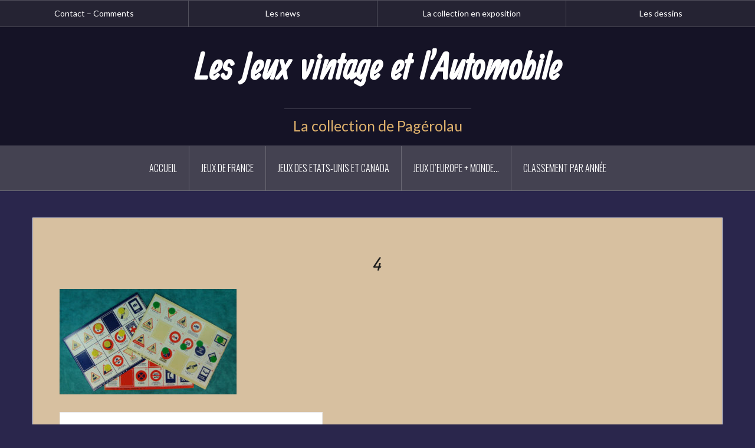

--- FILE ---
content_type: text/html; charset=UTF-8
request_url: https://jeux-autos.fr/1955-60-loto-code-de-la-route-ed-a-c-p-leducation-routiere/4-42/
body_size: 17043
content:
<!DOCTYPE html>
<html dir="ltr" lang="fr-FR">
<head>
<meta charset="UTF-8">
<meta name="viewport" content="width=device-width, initial-scale=1">
<link rel="profile" href="http://gmpg.org/xfn/11">
<link rel="pingback" href="https://jeux-autos.fr/xmlrpc.php">

<title>4 | Les Jeux vintage et l'Automobile</title>

		<!-- All in One SEO 4.9.3 - aioseo.com -->
	<meta name="robots" content="max-image-preview:large" />
	<meta name="author" content="Pagerolau"/>
	<link rel="canonical" href="https://jeux-autos.fr/1955-60-loto-code-de-la-route-ed-a-c-p-leducation-routiere/4-42/" />
	<meta name="generator" content="All in One SEO (AIOSEO) 4.9.3" />
		<script type="application/ld+json" class="aioseo-schema">
			{"@context":"https:\/\/schema.org","@graph":[{"@type":"BreadcrumbList","@id":"https:\/\/jeux-autos.fr\/1955-60-loto-code-de-la-route-ed-a-c-p-leducation-routiere\/4-42\/#breadcrumblist","itemListElement":[{"@type":"ListItem","@id":"https:\/\/jeux-autos.fr#listItem","position":1,"name":"Accueil","item":"https:\/\/jeux-autos.fr","nextItem":{"@type":"ListItem","@id":"https:\/\/jeux-autos.fr\/1955-60-loto-code-de-la-route-ed-a-c-p-leducation-routiere\/4-42\/#listItem","name":"4"}},{"@type":"ListItem","@id":"https:\/\/jeux-autos.fr\/1955-60-loto-code-de-la-route-ed-a-c-p-leducation-routiere\/4-42\/#listItem","position":2,"name":"4","previousItem":{"@type":"ListItem","@id":"https:\/\/jeux-autos.fr#listItem","name":"Accueil"}}]},{"@type":"ItemPage","@id":"https:\/\/jeux-autos.fr\/1955-60-loto-code-de-la-route-ed-a-c-p-leducation-routiere\/4-42\/#itempage","url":"https:\/\/jeux-autos.fr\/1955-60-loto-code-de-la-route-ed-a-c-p-leducation-routiere\/4-42\/","name":"4 | Les Jeux vintage et l'Automobile","inLanguage":"fr-FR","isPartOf":{"@id":"https:\/\/jeux-autos.fr\/#website"},"breadcrumb":{"@id":"https:\/\/jeux-autos.fr\/1955-60-loto-code-de-la-route-ed-a-c-p-leducation-routiere\/4-42\/#breadcrumblist"},"author":{"@id":"https:\/\/jeux-autos.fr\/author\/pagerolau\/#author"},"creator":{"@id":"https:\/\/jeux-autos.fr\/author\/pagerolau\/#author"},"datePublished":"2020-12-12T19:04:57+01:00","dateModified":"2020-12-12T19:04:57+01:00"},{"@type":"Organization","@id":"https:\/\/jeux-autos.fr\/#organization","name":"Les Jeux vintage et l'Automobile","description":"La collection de Pag\u00e9rolau","url":"https:\/\/jeux-autos.fr\/"},{"@type":"Person","@id":"https:\/\/jeux-autos.fr\/author\/pagerolau\/#author","url":"https:\/\/jeux-autos.fr\/author\/pagerolau\/","name":"Pagerolau","image":{"@type":"ImageObject","@id":"https:\/\/jeux-autos.fr\/1955-60-loto-code-de-la-route-ed-a-c-p-leducation-routiere\/4-42\/#authorImage","url":"https:\/\/secure.gravatar.com\/avatar\/d7b9dabc727265c63299cdeffb233170?s=96&d=retro&r=g","width":96,"height":96,"caption":"Pagerolau"}},{"@type":"WebSite","@id":"https:\/\/jeux-autos.fr\/#website","url":"https:\/\/jeux-autos.fr\/","name":"Les Jeux vintage et l'Automobile","description":"La collection de Pag\u00e9rolau","inLanguage":"fr-FR","publisher":{"@id":"https:\/\/jeux-autos.fr\/#organization"}}]}
		</script>
		<!-- All in One SEO -->

<link rel='dns-prefetch' href='//fonts.googleapis.com' />
<link rel="alternate" type="application/rss+xml" title="Les Jeux vintage et l&#039;Automobile &raquo; Flux" href="https://jeux-autos.fr/feed/" />
<link rel="alternate" type="application/rss+xml" title="Les Jeux vintage et l&#039;Automobile &raquo; Flux des commentaires" href="https://jeux-autos.fr/comments/feed/" />
<script type="text/javascript">
window._wpemojiSettings = {"baseUrl":"https:\/\/s.w.org\/images\/core\/emoji\/14.0.0\/72x72\/","ext":".png","svgUrl":"https:\/\/s.w.org\/images\/core\/emoji\/14.0.0\/svg\/","svgExt":".svg","source":{"concatemoji":"https:\/\/jeux-autos.fr\/wp-includes\/js\/wp-emoji-release.min.js?ver=6.3.7"}};
/*! This file is auto-generated */
!function(i,n){var o,s,e;function c(e){try{var t={supportTests:e,timestamp:(new Date).valueOf()};sessionStorage.setItem(o,JSON.stringify(t))}catch(e){}}function p(e,t,n){e.clearRect(0,0,e.canvas.width,e.canvas.height),e.fillText(t,0,0);var t=new Uint32Array(e.getImageData(0,0,e.canvas.width,e.canvas.height).data),r=(e.clearRect(0,0,e.canvas.width,e.canvas.height),e.fillText(n,0,0),new Uint32Array(e.getImageData(0,0,e.canvas.width,e.canvas.height).data));return t.every(function(e,t){return e===r[t]})}function u(e,t,n){switch(t){case"flag":return n(e,"\ud83c\udff3\ufe0f\u200d\u26a7\ufe0f","\ud83c\udff3\ufe0f\u200b\u26a7\ufe0f")?!1:!n(e,"\ud83c\uddfa\ud83c\uddf3","\ud83c\uddfa\u200b\ud83c\uddf3")&&!n(e,"\ud83c\udff4\udb40\udc67\udb40\udc62\udb40\udc65\udb40\udc6e\udb40\udc67\udb40\udc7f","\ud83c\udff4\u200b\udb40\udc67\u200b\udb40\udc62\u200b\udb40\udc65\u200b\udb40\udc6e\u200b\udb40\udc67\u200b\udb40\udc7f");case"emoji":return!n(e,"\ud83e\udef1\ud83c\udffb\u200d\ud83e\udef2\ud83c\udfff","\ud83e\udef1\ud83c\udffb\u200b\ud83e\udef2\ud83c\udfff")}return!1}function f(e,t,n){var r="undefined"!=typeof WorkerGlobalScope&&self instanceof WorkerGlobalScope?new OffscreenCanvas(300,150):i.createElement("canvas"),a=r.getContext("2d",{willReadFrequently:!0}),o=(a.textBaseline="top",a.font="600 32px Arial",{});return e.forEach(function(e){o[e]=t(a,e,n)}),o}function t(e){var t=i.createElement("script");t.src=e,t.defer=!0,i.head.appendChild(t)}"undefined"!=typeof Promise&&(o="wpEmojiSettingsSupports",s=["flag","emoji"],n.supports={everything:!0,everythingExceptFlag:!0},e=new Promise(function(e){i.addEventListener("DOMContentLoaded",e,{once:!0})}),new Promise(function(t){var n=function(){try{var e=JSON.parse(sessionStorage.getItem(o));if("object"==typeof e&&"number"==typeof e.timestamp&&(new Date).valueOf()<e.timestamp+604800&&"object"==typeof e.supportTests)return e.supportTests}catch(e){}return null}();if(!n){if("undefined"!=typeof Worker&&"undefined"!=typeof OffscreenCanvas&&"undefined"!=typeof URL&&URL.createObjectURL&&"undefined"!=typeof Blob)try{var e="postMessage("+f.toString()+"("+[JSON.stringify(s),u.toString(),p.toString()].join(",")+"));",r=new Blob([e],{type:"text/javascript"}),a=new Worker(URL.createObjectURL(r),{name:"wpTestEmojiSupports"});return void(a.onmessage=function(e){c(n=e.data),a.terminate(),t(n)})}catch(e){}c(n=f(s,u,p))}t(n)}).then(function(e){for(var t in e)n.supports[t]=e[t],n.supports.everything=n.supports.everything&&n.supports[t],"flag"!==t&&(n.supports.everythingExceptFlag=n.supports.everythingExceptFlag&&n.supports[t]);n.supports.everythingExceptFlag=n.supports.everythingExceptFlag&&!n.supports.flag,n.DOMReady=!1,n.readyCallback=function(){n.DOMReady=!0}}).then(function(){return e}).then(function(){var e;n.supports.everything||(n.readyCallback(),(e=n.source||{}).concatemoji?t(e.concatemoji):e.wpemoji&&e.twemoji&&(t(e.twemoji),t(e.wpemoji)))}))}((window,document),window._wpemojiSettings);
</script>
<style type="text/css">
img.wp-smiley,
img.emoji {
	display: inline !important;
	border: none !important;
	box-shadow: none !important;
	height: 1em !important;
	width: 1em !important;
	margin: 0 0.07em !important;
	vertical-align: -0.1em !important;
	background: none !important;
	padding: 0 !important;
}
</style>
	<link rel='stylesheet' id='dashicons-css' href='https://jeux-autos.fr/wp-includes/css/dashicons.min.css?ver=6.3.7' type='text/css' media='all' />
<link rel='stylesheet' id='post-views-counter-frontend-css' href='https://jeux-autos.fr/wp-content/plugins/post-views-counter/css/frontend.css?ver=1.7.3' type='text/css' media='all' />
<link rel='stylesheet' id='oria-bootstrap-css' href='https://jeux-autos.fr/wp-content/themes/oria/css/bootstrap/bootstrap.min.css?ver=1' type='text/css' media='all' />
<link rel='stylesheet' id='wp-block-library-css' href='https://jeux-autos.fr/wp-includes/css/dist/block-library/style.min.css?ver=6.3.7' type='text/css' media='all' />
<link rel='stylesheet' id='aioseo/css/src/vue/standalone/blocks/table-of-contents/global.scss-css' href='https://jeux-autos.fr/wp-content/plugins/all-in-one-seo-pack/dist/Lite/assets/css/table-of-contents/global.e90f6d47.css?ver=4.9.3' type='text/css' media='all' />
<style id='classic-theme-styles-inline-css' type='text/css'>
/*! This file is auto-generated */
.wp-block-button__link{color:#fff;background-color:#32373c;border-radius:9999px;box-shadow:none;text-decoration:none;padding:calc(.667em + 2px) calc(1.333em + 2px);font-size:1.125em}.wp-block-file__button{background:#32373c;color:#fff;text-decoration:none}
</style>
<style id='global-styles-inline-css' type='text/css'>
body{--wp--preset--color--black: #000000;--wp--preset--color--cyan-bluish-gray: #abb8c3;--wp--preset--color--white: #ffffff;--wp--preset--color--pale-pink: #f78da7;--wp--preset--color--vivid-red: #cf2e2e;--wp--preset--color--luminous-vivid-orange: #ff6900;--wp--preset--color--luminous-vivid-amber: #fcb900;--wp--preset--color--light-green-cyan: #7bdcb5;--wp--preset--color--vivid-green-cyan: #00d084;--wp--preset--color--pale-cyan-blue: #8ed1fc;--wp--preset--color--vivid-cyan-blue: #0693e3;--wp--preset--color--vivid-purple: #9b51e0;--wp--preset--gradient--vivid-cyan-blue-to-vivid-purple: linear-gradient(135deg,rgba(6,147,227,1) 0%,rgb(155,81,224) 100%);--wp--preset--gradient--light-green-cyan-to-vivid-green-cyan: linear-gradient(135deg,rgb(122,220,180) 0%,rgb(0,208,130) 100%);--wp--preset--gradient--luminous-vivid-amber-to-luminous-vivid-orange: linear-gradient(135deg,rgba(252,185,0,1) 0%,rgba(255,105,0,1) 100%);--wp--preset--gradient--luminous-vivid-orange-to-vivid-red: linear-gradient(135deg,rgba(255,105,0,1) 0%,rgb(207,46,46) 100%);--wp--preset--gradient--very-light-gray-to-cyan-bluish-gray: linear-gradient(135deg,rgb(238,238,238) 0%,rgb(169,184,195) 100%);--wp--preset--gradient--cool-to-warm-spectrum: linear-gradient(135deg,rgb(74,234,220) 0%,rgb(151,120,209) 20%,rgb(207,42,186) 40%,rgb(238,44,130) 60%,rgb(251,105,98) 80%,rgb(254,248,76) 100%);--wp--preset--gradient--blush-light-purple: linear-gradient(135deg,rgb(255,206,236) 0%,rgb(152,150,240) 100%);--wp--preset--gradient--blush-bordeaux: linear-gradient(135deg,rgb(254,205,165) 0%,rgb(254,45,45) 50%,rgb(107,0,62) 100%);--wp--preset--gradient--luminous-dusk: linear-gradient(135deg,rgb(255,203,112) 0%,rgb(199,81,192) 50%,rgb(65,88,208) 100%);--wp--preset--gradient--pale-ocean: linear-gradient(135deg,rgb(255,245,203) 0%,rgb(182,227,212) 50%,rgb(51,167,181) 100%);--wp--preset--gradient--electric-grass: linear-gradient(135deg,rgb(202,248,128) 0%,rgb(113,206,126) 100%);--wp--preset--gradient--midnight: linear-gradient(135deg,rgb(2,3,129) 0%,rgb(40,116,252) 100%);--wp--preset--font-size--small: 13px;--wp--preset--font-size--medium: 20px;--wp--preset--font-size--large: 36px;--wp--preset--font-size--x-large: 42px;--wp--preset--spacing--20: 0.44rem;--wp--preset--spacing--30: 0.67rem;--wp--preset--spacing--40: 1rem;--wp--preset--spacing--50: 1.5rem;--wp--preset--spacing--60: 2.25rem;--wp--preset--spacing--70: 3.38rem;--wp--preset--spacing--80: 5.06rem;--wp--preset--shadow--natural: 6px 6px 9px rgba(0, 0, 0, 0.2);--wp--preset--shadow--deep: 12px 12px 50px rgba(0, 0, 0, 0.4);--wp--preset--shadow--sharp: 6px 6px 0px rgba(0, 0, 0, 0.2);--wp--preset--shadow--outlined: 6px 6px 0px -3px rgba(255, 255, 255, 1), 6px 6px rgba(0, 0, 0, 1);--wp--preset--shadow--crisp: 6px 6px 0px rgba(0, 0, 0, 1);}:where(.is-layout-flex){gap: 0.5em;}:where(.is-layout-grid){gap: 0.5em;}body .is-layout-flow > .alignleft{float: left;margin-inline-start: 0;margin-inline-end: 2em;}body .is-layout-flow > .alignright{float: right;margin-inline-start: 2em;margin-inline-end: 0;}body .is-layout-flow > .aligncenter{margin-left: auto !important;margin-right: auto !important;}body .is-layout-constrained > .alignleft{float: left;margin-inline-start: 0;margin-inline-end: 2em;}body .is-layout-constrained > .alignright{float: right;margin-inline-start: 2em;margin-inline-end: 0;}body .is-layout-constrained > .aligncenter{margin-left: auto !important;margin-right: auto !important;}body .is-layout-constrained > :where(:not(.alignleft):not(.alignright):not(.alignfull)){max-width: var(--wp--style--global--content-size);margin-left: auto !important;margin-right: auto !important;}body .is-layout-constrained > .alignwide{max-width: var(--wp--style--global--wide-size);}body .is-layout-flex{display: flex;}body .is-layout-flex{flex-wrap: wrap;align-items: center;}body .is-layout-flex > *{margin: 0;}body .is-layout-grid{display: grid;}body .is-layout-grid > *{margin: 0;}:where(.wp-block-columns.is-layout-flex){gap: 2em;}:where(.wp-block-columns.is-layout-grid){gap: 2em;}:where(.wp-block-post-template.is-layout-flex){gap: 1.25em;}:where(.wp-block-post-template.is-layout-grid){gap: 1.25em;}.has-black-color{color: var(--wp--preset--color--black) !important;}.has-cyan-bluish-gray-color{color: var(--wp--preset--color--cyan-bluish-gray) !important;}.has-white-color{color: var(--wp--preset--color--white) !important;}.has-pale-pink-color{color: var(--wp--preset--color--pale-pink) !important;}.has-vivid-red-color{color: var(--wp--preset--color--vivid-red) !important;}.has-luminous-vivid-orange-color{color: var(--wp--preset--color--luminous-vivid-orange) !important;}.has-luminous-vivid-amber-color{color: var(--wp--preset--color--luminous-vivid-amber) !important;}.has-light-green-cyan-color{color: var(--wp--preset--color--light-green-cyan) !important;}.has-vivid-green-cyan-color{color: var(--wp--preset--color--vivid-green-cyan) !important;}.has-pale-cyan-blue-color{color: var(--wp--preset--color--pale-cyan-blue) !important;}.has-vivid-cyan-blue-color{color: var(--wp--preset--color--vivid-cyan-blue) !important;}.has-vivid-purple-color{color: var(--wp--preset--color--vivid-purple) !important;}.has-black-background-color{background-color: var(--wp--preset--color--black) !important;}.has-cyan-bluish-gray-background-color{background-color: var(--wp--preset--color--cyan-bluish-gray) !important;}.has-white-background-color{background-color: var(--wp--preset--color--white) !important;}.has-pale-pink-background-color{background-color: var(--wp--preset--color--pale-pink) !important;}.has-vivid-red-background-color{background-color: var(--wp--preset--color--vivid-red) !important;}.has-luminous-vivid-orange-background-color{background-color: var(--wp--preset--color--luminous-vivid-orange) !important;}.has-luminous-vivid-amber-background-color{background-color: var(--wp--preset--color--luminous-vivid-amber) !important;}.has-light-green-cyan-background-color{background-color: var(--wp--preset--color--light-green-cyan) !important;}.has-vivid-green-cyan-background-color{background-color: var(--wp--preset--color--vivid-green-cyan) !important;}.has-pale-cyan-blue-background-color{background-color: var(--wp--preset--color--pale-cyan-blue) !important;}.has-vivid-cyan-blue-background-color{background-color: var(--wp--preset--color--vivid-cyan-blue) !important;}.has-vivid-purple-background-color{background-color: var(--wp--preset--color--vivid-purple) !important;}.has-black-border-color{border-color: var(--wp--preset--color--black) !important;}.has-cyan-bluish-gray-border-color{border-color: var(--wp--preset--color--cyan-bluish-gray) !important;}.has-white-border-color{border-color: var(--wp--preset--color--white) !important;}.has-pale-pink-border-color{border-color: var(--wp--preset--color--pale-pink) !important;}.has-vivid-red-border-color{border-color: var(--wp--preset--color--vivid-red) !important;}.has-luminous-vivid-orange-border-color{border-color: var(--wp--preset--color--luminous-vivid-orange) !important;}.has-luminous-vivid-amber-border-color{border-color: var(--wp--preset--color--luminous-vivid-amber) !important;}.has-light-green-cyan-border-color{border-color: var(--wp--preset--color--light-green-cyan) !important;}.has-vivid-green-cyan-border-color{border-color: var(--wp--preset--color--vivid-green-cyan) !important;}.has-pale-cyan-blue-border-color{border-color: var(--wp--preset--color--pale-cyan-blue) !important;}.has-vivid-cyan-blue-border-color{border-color: var(--wp--preset--color--vivid-cyan-blue) !important;}.has-vivid-purple-border-color{border-color: var(--wp--preset--color--vivid-purple) !important;}.has-vivid-cyan-blue-to-vivid-purple-gradient-background{background: var(--wp--preset--gradient--vivid-cyan-blue-to-vivid-purple) !important;}.has-light-green-cyan-to-vivid-green-cyan-gradient-background{background: var(--wp--preset--gradient--light-green-cyan-to-vivid-green-cyan) !important;}.has-luminous-vivid-amber-to-luminous-vivid-orange-gradient-background{background: var(--wp--preset--gradient--luminous-vivid-amber-to-luminous-vivid-orange) !important;}.has-luminous-vivid-orange-to-vivid-red-gradient-background{background: var(--wp--preset--gradient--luminous-vivid-orange-to-vivid-red) !important;}.has-very-light-gray-to-cyan-bluish-gray-gradient-background{background: var(--wp--preset--gradient--very-light-gray-to-cyan-bluish-gray) !important;}.has-cool-to-warm-spectrum-gradient-background{background: var(--wp--preset--gradient--cool-to-warm-spectrum) !important;}.has-blush-light-purple-gradient-background{background: var(--wp--preset--gradient--blush-light-purple) !important;}.has-blush-bordeaux-gradient-background{background: var(--wp--preset--gradient--blush-bordeaux) !important;}.has-luminous-dusk-gradient-background{background: var(--wp--preset--gradient--luminous-dusk) !important;}.has-pale-ocean-gradient-background{background: var(--wp--preset--gradient--pale-ocean) !important;}.has-electric-grass-gradient-background{background: var(--wp--preset--gradient--electric-grass) !important;}.has-midnight-gradient-background{background: var(--wp--preset--gradient--midnight) !important;}.has-small-font-size{font-size: var(--wp--preset--font-size--small) !important;}.has-medium-font-size{font-size: var(--wp--preset--font-size--medium) !important;}.has-large-font-size{font-size: var(--wp--preset--font-size--large) !important;}.has-x-large-font-size{font-size: var(--wp--preset--font-size--x-large) !important;}
.wp-block-navigation a:where(:not(.wp-element-button)){color: inherit;}
:where(.wp-block-post-template.is-layout-flex){gap: 1.25em;}:where(.wp-block-post-template.is-layout-grid){gap: 1.25em;}
:where(.wp-block-columns.is-layout-flex){gap: 2em;}:where(.wp-block-columns.is-layout-grid){gap: 2em;}
.wp-block-pullquote{font-size: 1.5em;line-height: 1.6;}
</style>
<link rel='stylesheet' id='timeline_grid_style-css' href='https://jeux-autos.fr/wp-content/plugins/timeline-grid//assets/frontend/css/style.css?ver=6.3.7' type='text/css' media='all' />
<link rel='stylesheet' id='owl.carousel-css' href='https://jeux-autos.fr/wp-content/plugins/timeline-grid/assets/frontend/css/owl.carousel.css?ver=6.3.7' type='text/css' media='all' />
<link rel='stylesheet' id='owl.theme-css' href='https://jeux-autos.fr/wp-content/plugins/timeline-grid/assets/frontend/css/owl.theme.css?ver=6.3.7' type='text/css' media='all' />
<link rel='stylesheet' id='font-awesome-css' href='https://jeux-autos.fr/wp-content/plugins/timeline-grid/assets/frontend/css/font-awesome.css?ver=6.3.7' type='text/css' media='all' />
<link rel='stylesheet' id='style-woocommerce-css' href='https://jeux-autos.fr/wp-content/plugins/timeline-grid/assets/frontend/css/style-woocommerce.css?ver=6.3.7' type='text/css' media='all' />
<link rel='stylesheet' id='animate-css' href='https://jeux-autos.fr/wp-content/plugins/timeline-grid/assets/frontend/css/animate.css?ver=6.3.7' type='text/css' media='all' />
<link rel='stylesheet' id='style.skins-css' href='https://jeux-autos.fr/wp-content/plugins/timeline-grid/assets/global/css/style.skins.css?ver=6.3.7' type='text/css' media='all' />
<link rel='stylesheet' id='style.layout-css' href='https://jeux-autos.fr/wp-content/plugins/timeline-grid/assets/global/css/style.layout.css?ver=6.3.7' type='text/css' media='all' />
<link rel='stylesheet' id='oria-style-css' href='https://jeux-autos.fr/wp-content/themes/oria/style.css?ver=6.3.7' type='text/css' media='all' />
<style id='oria-style-inline-css' type='text/css'>
.footer-widgets .widget-title,.owl-theme .owl-controls .owl-buttons div,.read-more,.entry-title a:hover,a, a:hover { color:#dd9c39}
#preloader-inner,.oria-slider .slide-title a,.read-more:hover,.nav-previous:hover,.nav-next:hover, button,.button,input[type="button"],input[type="reset"],input[type="submit"] { background-color:#dd9c39}
.widget-title { border-color:#dd9c39}
.sidebar-toggle,.social-navigation li a:hover,.main-navigation a:hover {background-color:rgba(221,156,57,0.4);}
body, .widget a { color:#000000}
.site-title a, .site-title a:hover { color:#ffffff}
.site-description { color:#ddb06c}
.site-logo { max-width:200px; }
.site-branding { padding-top:20px;padding-bottom:20px; }
.site-title { font-size:67px; }
.site-description { font-size:25px; }

</style>
<link rel='stylesheet' id='oria-body-fonts-css' href='//fonts.googleapis.com/css?family=Lato%3A400%2C700%2C400italic%2C700italic&#038;ver=6.3.7' type='text/css' media='all' />
<link rel='stylesheet' id='oria-headings-fonts-css' href='//fonts.googleapis.com/css?family=Oswald%3A300%2C700&#038;ver=6.3.7' type='text/css' media='all' />
<link rel='stylesheet' id='oria-fontawesome-css' href='https://jeux-autos.fr/wp-content/themes/oria/fonts/font-awesome.min.css?ver=6.3.7' type='text/css' media='all' />
<script type='text/javascript' src='https://jeux-autos.fr/wp-includes/js/jquery/jquery.min.js?ver=3.7.0' id='jquery-core-js'></script>
<script type='text/javascript' src='https://jeux-autos.fr/wp-includes/js/jquery/jquery-migrate.min.js?ver=3.4.1' id='jquery-migrate-js'></script>
<script type='text/javascript' id='timeline_grid_scripts-js-extra'>
/* <![CDATA[ */
var timeline_grid_ajax = {"timeline_grid_ajaxurl":"https:\/\/jeux-autos.fr\/wp-admin\/admin-ajax.php"};
/* ]]> */
</script>
<script type='text/javascript' src='https://jeux-autos.fr/wp-content/plugins/timeline-grid/assets/frontend/js/scripts.js?ver=6.3.7' id='timeline_grid_scripts-js'></script>
<script type='text/javascript' src='https://jeux-autos.fr/wp-content/plugins/timeline-grid/assets/frontend/js/masonry.pkgd.min.js?ver=6.3.7' id='masonry.pkgd.min-js'></script>
<script type='text/javascript' src='https://jeux-autos.fr/wp-content/plugins/timeline-grid/assets/frontend/js/owl.carousel.js?ver=6.3.7' id='owl.carousel-js'></script>
<script type='text/javascript' src='https://jeux-autos.fr/wp-content/themes/oria/js/jquery.fitvids.js?ver=1' id='oria-fitvids-js'></script>
<script type='text/javascript' src='https://jeux-autos.fr/wp-content/themes/oria/js/jquery.slicknav.min.js?ver=1' id='oria-slicknav-js'></script>
<script type='text/javascript' src='https://jeux-autos.fr/wp-content/themes/oria/js/parallax.min.js?ver=1' id='oria-parallax-js'></script>
<script type='text/javascript' src='https://jeux-autos.fr/wp-content/themes/oria/js/scripts.js?ver=1' id='oria-scripts-js'></script>
<script type='text/javascript' src='https://jeux-autos.fr/wp-includes/js/imagesloaded.min.js?ver=4.1.4' id='imagesloaded-js'></script>
<script type='text/javascript' src='https://jeux-autos.fr/wp-includes/js/masonry.min.js?ver=4.2.2' id='masonry-js'></script>
<script type='text/javascript' src='https://jeux-autos.fr/wp-content/themes/oria/js/imagesloaded.pkgd.min.js?ver=1' id='oria-imagesloaded-js'></script>
<script type='text/javascript' src='https://jeux-autos.fr/wp-content/themes/oria/js/masonry-init.js?ver=1' id='oria-masonry-init-js'></script>
<script type='text/javascript' src='https://jeux-autos.fr/wp-content/themes/oria/js/owl.carousel.min.js?ver=1' id='oria-owl-script-js'></script>
<script type='text/javascript' id='oria-slider-init-js-extra'>
/* <![CDATA[ */
var sliderOptions = {"slideshowspeed":"4000"};
/* ]]> */
</script>
<script type='text/javascript' src='https://jeux-autos.fr/wp-content/themes/oria/js/slider-init.js?ver=1' id='oria-slider-init-js'></script>
<link rel="https://api.w.org/" href="https://jeux-autos.fr/wp-json/" /><link rel="alternate" type="application/json" href="https://jeux-autos.fr/wp-json/wp/v2/media/4001" /><link rel="EditURI" type="application/rsd+xml" title="RSD" href="https://jeux-autos.fr/xmlrpc.php?rsd" />
<meta name="generator" content="WordPress 6.3.7" />
<link rel='shortlink' href='https://jeux-autos.fr/?p=4001' />
<link rel="alternate" type="application/json+oembed" href="https://jeux-autos.fr/wp-json/oembed/1.0/embed?url=https%3A%2F%2Fjeux-autos.fr%2F1955-60-loto-code-de-la-route-ed-a-c-p-leducation-routiere%2F4-42%2F" />
<link rel="alternate" type="text/xml+oembed" href="https://jeux-autos.fr/wp-json/oembed/1.0/embed?url=https%3A%2F%2Fjeux-autos.fr%2F1955-60-loto-code-de-la-route-ed-a-c-p-leducation-routiere%2F4-42%2F&#038;format=xml" />
	<link rel="preconnect" href="https://fonts.googleapis.com">
	<link rel="preconnect" href="https://fonts.gstatic.com">
	<link href='https://fonts.googleapis.com/css2?display=swap&family=Ranga' rel='stylesheet'><!-- Analytics by WP Statistics - https://wp-statistics.com -->
<!--[if lt IE 9]>
<script src="https://jeux-autos.fr/wp-content/themes/oria/js/html5shiv.js"></script>
<![endif]-->
<style type="text/css" id="custom-background-css">
body.custom-background { background-color: #2a264c; }
</style>
	<link rel="icon" href="https://jeux-autos.fr/wp-content/uploads/2018/11/cropped-images-2-1-32x32.png" sizes="32x32" />
<link rel="icon" href="https://jeux-autos.fr/wp-content/uploads/2018/11/cropped-images-2-1-192x192.png" sizes="192x192" />
<link rel="apple-touch-icon" href="https://jeux-autos.fr/wp-content/uploads/2018/11/cropped-images-2-1-180x180.png" />
<meta name="msapplication-TileImage" content="https://jeux-autos.fr/wp-content/uploads/2018/11/cropped-images-2-1-270x270.png" />
	<style id="egf-frontend-styles" type="text/css">
		h1 {font-family: 'Ranga', sans-serif;font-style: normal;font-weight: 400;} p {} h2 {} h3 {} h4 {} h5 {} h6 {} 	</style>
	</head>

<body class="attachment attachment-template-default single single-attachment postid-4001 attachmentid-4001 attachment-jpeg custom-background fullwidth-single group-blog">

<div class="preloader"><div id="preloader-inner"><div class="preload">&nbsp;</div></div></div>
<div id="page" class="hfeed site">
	<a class="skip-link screen-reader-text" href="#content">Aller au contenu principal</a>

	<header id="masthead" class="site-header" role="banner">

		<div class="top-bar clearfix no-toggle">
						<nav class="social-navigation clearfix">
				<div class="menu-menu-haut-container"><ul id="menu-menu-haut" class="menu clearfix"><li id="menu-item-672" class="menu-item menu-item-type-post_type menu-item-object-page menu-item-672"><a href="https://jeux-autos.fr/contact/">Contact – Comments</a></li>
<li id="menu-item-3253" class="menu-item menu-item-type-post_type menu-item-object-page menu-item-3253"><a href="https://jeux-autos.fr/le-garage-de-pagerolau/">Les news</a></li>
<li id="menu-item-671" class="menu-item menu-item-type-post_type menu-item-object-page menu-item-671"><a href="https://jeux-autos.fr/la-collection-en-exposition/">La collection en exposition</a></li>
<li id="menu-item-670" class="menu-item menu-item-type-post_type menu-item-object-page menu-item-670"><a href="https://jeux-autos.fr/les-dessins-de-pagerolau/">Les dessins</a></li>
</ul></div>			</nav>
			 
					
					</div>

		<div class="container">
			<div class="site-branding">
				<h1 class="site-title"><a href="https://jeux-autos.fr/" rel="home">Les Jeux vintage et l&#039;Automobile</a></h1><h2 class="site-description">La collection de Pagérolau</h2>			</div><!-- .site-branding -->
		</div>

		<nav id="site-navigation" class="main-navigation" role="navigation">
			<div class="menu-menu-categories-container"><ul id="primary-menu" class="menu clearfix"><li id="menu-item-85" class="menu-item menu-item-type-post_type menu-item-object-page menu-item-home menu-item-85"><a href="https://jeux-autos.fr/">Accueil</a></li>
<li id="menu-item-76" class="menu-item menu-item-type-custom menu-item-object-custom menu-item-has-children menu-item-76"><a href="#">Jeux de France</a>
<ul class="sub-menu">
	<li id="menu-item-78" class="menu-item menu-item-type-taxonomy menu-item-object-category menu-item-has-children menu-item-78"><a href="https://jeux-autos.fr/category/france/bourrelier/">Bourrelier</a>
	<ul class="sub-menu">
		<li id="menu-item-79" class="menu-item menu-item-type-post_type menu-item-object-post menu-item-79"><a href="https://jeux-autos.fr/preventionroutiere/">1956 – Prévention routière</a></li>
		<li id="menu-item-82" class="menu-item menu-item-type-post_type menu-item-object-post menu-item-82"><a href="https://jeux-autos.fr/1965-70-carrefour/">1965/70 – Carrefour</a></li>
	</ul>
</li>
	<li id="menu-item-145" class="menu-item menu-item-type-taxonomy menu-item-object-category menu-item-has-children menu-item-145"><a href="https://jeux-autos.fr/category/france/capiepa/">Capiepa</a>
	<ul class="sub-menu">
		<li id="menu-item-146" class="menu-item menu-item-type-post_type menu-item-object-post menu-item-146"><a href="https://jeux-autos.fr/1953-tour-du-monde-en-vespa/">1953 – Tour du Monde en Vespa (PROMO)</a></li>
	</ul>
</li>
	<li id="menu-item-143" class="menu-item menu-item-type-taxonomy menu-item-object-category menu-item-has-children menu-item-143"><a href="https://jeux-autos.fr/category/france/djeco/">Djeco</a>
	<ul class="sub-menu">
		<li id="menu-item-148" class="menu-item menu-item-type-post_type menu-item-object-post menu-item-148"><a href="https://jeux-autos.fr/1955-60-lauto-rallye/">1955 &#8211; L&rsquo;auto-rallye</a></li>
		<li id="menu-item-147" class="menu-item menu-item-type-post_type menu-item-object-post menu-item-147"><a href="https://jeux-autos.fr/1955-60-auto-competition/">1955/60 – Auto-compétition</a></li>
		<li id="menu-item-677" class="menu-item menu-item-type-post_type menu-item-object-post menu-item-677"><a href="https://jeux-autos.fr/1955-60-feu-vert/">1955/60 – Feu Vert</a></li>
	</ul>
</li>
	<li id="menu-item-144" class="menu-item menu-item-type-taxonomy menu-item-object-category menu-item-has-children menu-item-144"><a href="https://jeux-autos.fr/category/france/ducale/">Ducale</a>
	<ul class="sub-menu">
		<li id="menu-item-149" class="menu-item menu-item-type-post_type menu-item-object-post menu-item-149"><a href="https://jeux-autos.fr/1965-lauto-match/">1965 &#8211; L&rsquo;Auto-Match</a></li>
		<li id="menu-item-150" class="menu-item menu-item-type-post_type menu-item-object-post menu-item-150"><a href="https://jeux-autos.fr/1975-lauto-match/">1975 &#8211; L&rsquo;Auto-Match</a></li>
		<li id="menu-item-153" class="menu-item menu-item-type-post_type menu-item-object-post menu-item-153"><a href="https://jeux-autos.fr/1985-90-vite-taxi/">1985/90 – Vite, taxi !</a></li>
	</ul>
</li>
	<li id="menu-item-155" class="menu-item menu-item-type-taxonomy menu-item-object-category menu-item-has-children menu-item-155"><a href="https://jeux-autos.fr/category/france/dujardin/">Dujardin</a>
	<ul class="sub-menu">
		<li id="menu-item-156" class="menu-item menu-item-type-taxonomy menu-item-object-category menu-item-has-children menu-item-156"><a href="https://jeux-autos.fr/category/france/dujardin/lautoroute/">L&rsquo;autoroute (9 versions)</a>
		<ul class="sub-menu">
			<li id="menu-item-162" class="menu-item menu-item-type-post_type menu-item-object-post menu-item-162"><a href="https://jeux-autos.fr/1949-lautoroute/">1949 &#8211; L&rsquo;autoroute (2 versions + Pub)</a></li>
			<li id="menu-item-161" class="menu-item menu-item-type-post_type menu-item-object-post menu-item-161"><a href="https://jeux-autos.fr/1956-lautoroute/">1956 &#8211; L&rsquo;autoroute (3 versions)</a></li>
			<li id="menu-item-762" class="menu-item menu-item-type-post_type menu-item-object-post menu-item-762"><a href="https://jeux-autos.fr/1962-lautoroute/">1962 &#8211; L&rsquo;autoroute</a></li>
			<li id="menu-item-771" class="menu-item menu-item-type-post_type menu-item-object-post menu-item-771"><a href="https://jeux-autos.fr/1970-80-lautoroute/">1970/80 &#8211; L&rsquo;autoroute</a></li>
			<li id="menu-item-770" class="menu-item menu-item-type-post_type menu-item-object-post menu-item-770"><a href="https://jeux-autos.fr/1980-90-lautoroute/">1980/90 &#8211; L&rsquo;autoroute</a></li>
			<li id="menu-item-769" class="menu-item menu-item-type-post_type menu-item-object-post menu-item-769"><a href="https://jeux-autos.fr/1990-2000-lautoroute/">1990/2000 &#8211; L&rsquo;autoroute</a></li>
		</ul>
</li>
		<li id="menu-item-154" class="menu-item menu-item-type-taxonomy menu-item-object-category menu-item-has-children menu-item-154"><a href="https://jeux-autos.fr/category/france/dujardin/1000-bornes/">1000 bornes (10 versions)</a>
		<ul class="sub-menu">
			<li id="menu-item-168" class="menu-item menu-item-type-post_type menu-item-object-post menu-item-168"><a href="https://jeux-autos.fr/1955-1000-bornes/">1955 – 1000 bornes</a></li>
			<li id="menu-item-167" class="menu-item menu-item-type-post_type menu-item-object-post menu-item-167"><a href="https://jeux-autos.fr/2013-1000-bornes/">1960 – 1000 bornes (3 versions)</a></li>
			<li id="menu-item-786" class="menu-item menu-item-type-post_type menu-item-object-post menu-item-786"><a href="https://jeux-autos.fr/1960-65-1000-bornes/">1960/65 – Mille bornes</a></li>
			<li id="menu-item-785" class="menu-item menu-item-type-post_type menu-item-object-post menu-item-785"><a href="https://jeux-autos.fr/1970-75-1000-bornes/">1970/75 – 1000 bornes</a></li>
			<li id="menu-item-784" class="menu-item menu-item-type-post_type menu-item-object-post menu-item-784"><a href="https://jeux-autos.fr/1975-80-1000-bornes/">1975/80 – 1000 bornes (version simple + version luxe)</a></li>
			<li id="menu-item-783" class="menu-item menu-item-type-post_type menu-item-object-post menu-item-783"><a href="https://jeux-autos.fr/2002-1000-bornes-caisse-depargne/">2002 &#8211; 1000 bornes Caisse d&rsquo;Epargne</a></li>
			<li id="menu-item-3968" class="menu-item menu-item-type-post_type menu-item-object-post menu-item-3968"><a href="https://jeux-autos.fr/2009-mille-bornes-cars-1-ed-dujardin/">2009 – Mille  Bornes Cars 1 (éd. Dujardin)</a></li>
			<li id="menu-item-782" class="menu-item menu-item-type-post_type menu-item-object-post menu-item-782"><a href="https://jeux-autos.fr/2013-mille-bornes-tintin/">2013 – Mille bornes Tintin</a></li>
			<li id="menu-item-3847" class="menu-item menu-item-type-post_type menu-item-object-post menu-item-3847"><a href="https://jeux-autos.fr/2017-mille-bornes-cars-3-ed-dujardin/">2017 – Mille Bornes Cars 3 – (éd. Dujardin)</a></li>
		</ul>
</li>
		<li id="menu-item-171" class="menu-item menu-item-type-post_type menu-item-object-post menu-item-171"><a href="https://jeux-autos.fr/1950-55-stock-cars/">1950/55 –  Stock-cars</a></li>
		<li id="menu-item-174" class="menu-item menu-item-type-post_type menu-item-object-post menu-item-174"><a href="https://jeux-autos.fr/1951-lautostop/">1951 &#8211; L&rsquo;autostop</a></li>
		<li id="menu-item-177" class="menu-item menu-item-type-post_type menu-item-object-post menu-item-177"><a href="https://jeux-autos.fr/1955-carrefours/">1955 – Carrefours</a></li>
		<li id="menu-item-180" class="menu-item menu-item-type-post_type menu-item-object-post menu-item-180"><a href="https://jeux-autos.fr/1955-randonnee/">1955 – Randonnée</a></li>
		<li id="menu-item-186" class="menu-item menu-item-type-post_type menu-item-object-post menu-item-186"><a href="https://jeux-autos.fr/1955-60-pin-pon/">1955/60 – Pin-Pon</a></li>
		<li id="menu-item-625" class="menu-item menu-item-type-post_type menu-item-object-post menu-item-625"><a href="https://jeux-autos.fr/1955-60-paneuropeenne-2/">1958/60 – Paneuropéenne (deux versions)</a></li>
		<li id="menu-item-189" class="menu-item menu-item-type-post_type menu-item-object-post menu-item-189"><a href="https://jeux-autos.fr/1961-tacotac/">1961 – Tacotac</a></li>
		<li id="menu-item-192" class="menu-item menu-item-type-post_type menu-item-object-post menu-item-192"><a href="https://jeux-autos.fr/1962-rodeo-kart/">1962 – Rodéo-Kart</a></li>
		<li id="menu-item-195" class="menu-item menu-item-type-post_type menu-item-object-post menu-item-195"><a href="https://jeux-autos.fr/1965-70-hell-valley/">1965/70 – Hell Valley</a></li>
	</ul>
</li>
	<li id="menu-item-211" class="menu-item menu-item-type-taxonomy menu-item-object-category menu-item-has-children menu-item-211"><a href="https://jeux-autos.fr/category/france/la-tour-st-denis/">La Tour St-Denis</a>
	<ul class="sub-menu">
		<li id="menu-item-212" class="menu-item menu-item-type-post_type menu-item-object-post menu-item-212"><a href="https://jeux-autos.fr/1950-55-grands-jeux-de-stocks-cars/">1950/55 – Grands jeux de Stocks Cars</a></li>
		<li id="menu-item-215" class="menu-item menu-item-type-post_type menu-item-object-post menu-item-215"><a href="https://jeux-autos.fr/1955-60-rallye-code/">1955/60 – Rallye-Code</a></li>
		<li id="menu-item-218" class="menu-item menu-item-type-post_type menu-item-object-post menu-item-218"><a href="https://jeux-autos.fr/1962-karting-junior/">1962 – Karting Junior</a></li>
	</ul>
</li>
	<li id="menu-item-224" class="menu-item menu-item-type-taxonomy menu-item-object-category menu-item-has-children menu-item-224"><a href="https://jeux-autos.fr/category/france/marcheseul/">Marcheseul</a>
	<ul class="sub-menu">
		<li id="menu-item-225" class="menu-item menu-item-type-post_type menu-item-object-post menu-item-225"><a href="https://jeux-autos.fr/1950-55-rallye-de-france/">1950/55 – Rallye de France</a></li>
		<li id="menu-item-226" class="menu-item menu-item-type-post_type menu-item-object-post menu-item-226"><a href="https://jeux-autos.fr/1954-les-as-du-volant/">1954 – Les As du volant</a></li>
	</ul>
</li>
	<li id="menu-item-239" class="menu-item menu-item-type-taxonomy menu-item-object-category menu-item-has-children menu-item-239"><a href="https://jeux-autos.fr/category/france/miro/">Miro</a>
	<ul class="sub-menu">
		<li id="menu-item-245" class="menu-item menu-item-type-post_type menu-item-object-post menu-item-245"><a href="https://jeux-autos.fr/1953-les-convois/">1953 – Les convois</a></li>
		<li id="menu-item-244" class="menu-item menu-item-type-post_type menu-item-object-post menu-item-244"><a href="https://jeux-autos.fr/1961-formule-1/">1961 – Formule 1</a></li>
		<li id="menu-item-243" class="menu-item menu-item-type-post_type menu-item-object-post menu-item-243"><a href="https://jeux-autos.fr/1966-formule-1/">1966 – Formule 1</a></li>
		<li id="menu-item-242" class="menu-item menu-item-type-post_type menu-item-object-post menu-item-242"><a href="https://jeux-autos.fr/1967-les-p-d-g-automobile/">1967 – Les P.D.G. Automobile</a></li>
		<li id="menu-item-241" class="menu-item menu-item-type-post_type menu-item-object-post menu-item-241"><a href="https://jeux-autos.fr/1968-radio-guidage/">1968 – Radio Guidage</a></li>
		<li id="menu-item-240" class="menu-item menu-item-type-post_type menu-item-object-post menu-item-240"><a href="https://jeux-autos.fr/1973-la-belle-occase/">1973 – La belle occase</a></li>
		<li id="menu-item-422" class="menu-item menu-item-type-post_type menu-item-object-post menu-item-422"><a href="https://jeux-autos.fr/1980-90-les-sponsors-de-lautomobile/">1977 &#8211; Les sponsors de l&rsquo;Automobile</a></li>
		<li id="menu-item-3199" class="menu-item menu-item-type-post_type menu-item-object-post menu-item-3199"><a href="https://jeux-autos.fr/1979-mickey-parade/">1979 – Mickey Rallye</a></li>
	</ul>
</li>
	<li id="menu-item-250" class="menu-item menu-item-type-taxonomy menu-item-object-category menu-item-has-children menu-item-250"><a href="https://jeux-autos.fr/category/france/monic/">Monic</a>
	<ul class="sub-menu">
		<li id="menu-item-251" class="menu-item menu-item-type-post_type menu-item-object-post menu-item-251"><a href="https://jeux-autos.fr/1955-60-sariville/">1955/60 – Sariville</a></li>
		<li id="menu-item-252" class="menu-item menu-item-type-post_type menu-item-object-post menu-item-252"><a href="https://jeux-autos.fr/1956-le-salon-de-lauto/">1956 &#8211; Le Salon de l&rsquo;Auto</a></li>
	</ul>
</li>
	<li id="menu-item-273" class="menu-item menu-item-type-taxonomy menu-item-object-category menu-item-has-children menu-item-273"><a href="https://jeux-autos.fr/category/france/nathan/">Nathan</a>
	<ul class="sub-menu">
		<li id="menu-item-275" class="menu-item menu-item-type-post_type menu-item-object-post menu-item-275"><a href="https://jeux-autos.fr/1955-60-routes-de-france/">1955/60 – Routes de France</a></li>
		<li id="menu-item-276" class="menu-item menu-item-type-post_type menu-item-object-post menu-item-276"><a href="https://jeux-autos.fr/1958-les-autos-7-familles/">1958 – Les Autos, 7 familles</a></li>
		<li id="menu-item-277" class="menu-item menu-item-type-post_type menu-item-object-post menu-item-277"><a href="https://jeux-autos.fr/1960-65-domino-du-code-de-la-route/">1960/65 – Domino du Code de la Route</a></li>
		<li id="menu-item-278" class="menu-item menu-item-type-post_type menu-item-object-post menu-item-278"><a href="https://jeux-autos.fr/1960-65-strada/">1960/65 – Strada</a></li>
		<li id="menu-item-279" class="menu-item menu-item-type-post_type menu-item-object-post menu-item-279"><a href="https://jeux-autos.fr/1965-70-domino-puzzle-des-autos/">1965/70 – Domino puzzle des Autos</a></li>
		<li id="menu-item-280" class="menu-item menu-item-type-post_type menu-item-object-post menu-item-280"><a href="https://jeux-autos.fr/1965-70-les-24-heures-du-mans/">1965/70 – Les 24 heures du Mans</a></li>
		<li id="menu-item-281" class="menu-item menu-item-type-post_type menu-item-object-post menu-item-281"><a href="https://jeux-autos.fr/1968-les-autos-7-familles/">1968 – Les Autos, 7 familles</a></li>
		<li id="menu-item-282" class="menu-item menu-item-type-post_type menu-item-object-post menu-item-282"><a href="https://jeux-autos.fr/1970-timbres-autos/">1970 – Timbres Autos</a></li>
		<li id="menu-item-283" class="menu-item menu-item-type-post_type menu-item-object-post menu-item-283"><a href="https://jeux-autos.fr/1975-code-de-la-route-electrique/">1975 – Code de la route électrique</a></li>
		<li id="menu-item-284" class="menu-item menu-item-type-post_type menu-item-object-post menu-item-284"><a href="https://jeux-autos.fr/1975-routes-de-france/">1975 – Routes de France</a></li>
		<li id="menu-item-3081" class="menu-item menu-item-type-post_type menu-item-object-post menu-item-3081"><a href="https://jeux-autos.fr/1975-80-feu-rouge-feu-vert/">1975/80 – Feu rouge feu vert</a></li>
	</ul>
</li>
	<li id="menu-item-289" class="menu-item menu-item-type-taxonomy menu-item-object-category menu-item-has-children menu-item-289"><a href="https://jeux-autos.fr/category/france/editions-pm-lyon-et-ets-michel/">Editeurs PM Lyon et Ets Michel</a>
	<ul class="sub-menu">
		<li id="menu-item-290" class="menu-item menu-item-type-post_type menu-item-object-post menu-item-290"><a href="https://jeux-autos.fr/1954-autokiri/">1960/65 – Autokiri (éd. PM Lyon)</a></li>
		<li id="menu-item-291" class="menu-item menu-item-type-post_type menu-item-object-post menu-item-291"><a href="https://jeux-autos.fr/1963-autokiri/">1965/70 – Autokiri (éd. Ets Michel)</a></li>
	</ul>
</li>
	<li id="menu-item-302" class="menu-item menu-item-type-taxonomy menu-item-object-category menu-item-has-children menu-item-302"><a href="https://jeux-autos.fr/category/france/volumetrix/">Volumetrix</a>
	<ul class="sub-menu">
		<li id="menu-item-303" class="menu-item menu-item-type-post_type menu-item-object-post menu-item-303"><a href="https://jeux-autos.fr/1960-65-dominos-de-lautomobile/">1960/65 &#8211; Dominos de l&rsquo;Automobile</a></li>
		<li id="menu-item-304" class="menu-item menu-item-type-post_type menu-item-object-post menu-item-304"><a href="https://jeux-autos.fr/1960-65-loto-de-la-route/">1960/65 – Loto de la route</a></li>
		<li id="menu-item-305" class="menu-item menu-item-type-post_type menu-item-object-post menu-item-305"><a href="https://jeux-autos.fr/1965-70-europautomobile/">1965/70 – Europautomobile</a></li>
		<li id="menu-item-306" class="menu-item menu-item-type-post_type menu-item-object-post menu-item-306"><a href="https://jeux-autos.fr/1965-70-loto-des-teuf-teuf/">1965/70 – Loto des teuf-teuf</a></li>
		<li id="menu-item-1482" class="menu-item menu-item-type-post_type menu-item-object-post menu-item-1482"><a href="https://jeux-autos.fr/1965-loto-mineralogique/">1965/70 – Loto Minéralogique</a></li>
		<li id="menu-item-307" class="menu-item menu-item-type-post_type menu-item-object-post menu-item-307"><a href="https://jeux-autos.fr/1969-auto-ecole/">1969 – Auto-école</a></li>
	</ul>
</li>
	<li id="menu-item-316" class="menu-item menu-item-type-taxonomy menu-item-object-category menu-item-has-children menu-item-316"><a href="https://jeux-autos.fr/category/france/willeb/">Willeb</a>
	<ul class="sub-menu">
		<li id="menu-item-317" class="menu-item menu-item-type-post_type menu-item-object-post menu-item-317"><a href="https://jeux-autos.fr/1960-65-coffret-jeux-reunis/">1960/65 – Coffret jeux réunis</a></li>
		<li id="menu-item-318" class="menu-item menu-item-type-post_type menu-item-object-post menu-item-318"><a href="https://jeux-autos.fr/1960-65-jeu-des-7-grandes-routes/">1960/65 – Jeu des 7 grandes routes</a></li>
		<li id="menu-item-319" class="menu-item menu-item-type-post_type menu-item-object-post menu-item-319"><a href="https://jeux-autos.fr/1960-65-loto-code-de-la-route/">1960/65 – Loto Code de la route</a></li>
		<li id="menu-item-320" class="menu-item menu-item-type-post_type menu-item-object-post menu-item-320"><a href="https://jeux-autos.fr/1964-jeu-de-lotomobile/">1964 – Jeu de Lotomobile</a></li>
	</ul>
</li>
	<li id="menu-item-347" class="menu-item menu-item-type-taxonomy menu-item-object-category menu-item-has-children menu-item-347"><a href="https://jeux-autos.fr/category/france/divers-france/">Divers France</a>
	<ul class="sub-menu">
		<li id="menu-item-3218" class="menu-item menu-item-type-post_type menu-item-object-post menu-item-3218"><a href="https://jeux-autos.fr/1905-10-jeu-de-loie-automobile/">1905/10 &#8211; Course d&rsquo;automobiles  (éd. Léon Saussine)</a></li>
		<li id="menu-item-1559" class="menu-item menu-item-type-post_type menu-item-object-post menu-item-1559"><a href="https://jeux-autos.fr/1940-50-jeu-des-croisements-ed-jeu-nouvo/">1940/50 – Jeu des croisements – éd. Jeu Nouvo</a></li>
		<li id="menu-item-348" class="menu-item menu-item-type-post_type menu-item-object-post menu-item-348"><a href="https://jeux-autos.fr/1943-le-rallye/">1943 – Le Rallye</a></li>
		<li id="menu-item-2907" class="menu-item menu-item-type-post_type menu-item-object-post menu-item-2907"><a href="https://jeux-autos.fr/1950-55-jeu-de-biscottautos-ed-joseph-milliat/">1950/55 &#8211; Jeu de Biscott&rsquo;autos &#8211; (éd. Joseph Milliat) (PROMO)</a></li>
		<li id="menu-item-3132" class="menu-item menu-item-type-post_type menu-item-object-post menu-item-3132"><a href="https://jeux-autos.fr/1951-jeu-de-lhirondelle-ed-lacroix-lebeau-promo-simca/">1954 &#8211; Jeu de l&rsquo;Hirondelle (éd. Lacroix Lebeau) (PROMO Simca)</a></li>
		<li id="menu-item-349" class="menu-item menu-item-type-post_type menu-item-object-post menu-item-349"><a href="https://jeux-autos.fr/1955-59-permis-de-conduire/">1955/59 – Permis de Conduire</a></li>
		<li id="menu-item-350" class="menu-item menu-item-type-post_type menu-item-object-post menu-item-350"><a href="https://jeux-autos.fr/1955-60-jeu-des-signaux-routiers/">1955/60 – Jeu des Signaux Routiers</a></li>
		<li id="menu-item-4010" class="menu-item menu-item-type-post_type menu-item-object-post menu-item-4010"><a href="https://jeux-autos.fr/1955-60-loto-code-de-la-route-ed-a-c-p-leducation-routiere/">1955-60 – Loto Code de la route (éd. A.C.P.  L’Education Routière)</a></li>
		<li id="menu-item-351" class="menu-item menu-item-type-post_type menu-item-object-post menu-item-351"><a href="https://jeux-autos.fr/1955-60-moto-cross-aimante/">1955/60 – Moto-cross aimanté</a></li>
		<li id="menu-item-352" class="menu-item menu-item-type-post_type menu-item-object-post menu-item-352"><a href="https://jeux-autos.fr/1955-60-prenez-le-volant/">1955/60 – Prenez le volant</a></li>
		<li id="menu-item-353" class="menu-item menu-item-type-post_type menu-item-object-post menu-item-353"><a href="https://jeux-autos.fr/1955-60-rallye-stella/">1955/60 – Rallye Stella</a></li>
		<li id="menu-item-354" class="menu-item menu-item-type-post_type menu-item-object-post menu-item-354"><a href="https://jeux-autos.fr/1955-60-routing/">1955/60 – Routing</a></li>
		<li id="menu-item-355" class="menu-item menu-item-type-post_type menu-item-object-post menu-item-355"><a href="https://jeux-autos.fr/1956-jeu-du-rallye-de-monte-carlo/">1956 – Jeu du Rallye de Monte-Carlo</a></li>
		<li id="menu-item-356" class="menu-item menu-item-type-post_type menu-item-object-post menu-item-356"><a href="https://jeux-autos.fr/1956-les-24-h-du-mans/">1956 – Les 24 H. du Mans</a></li>
		<li id="menu-item-3147" class="menu-item menu-item-type-post_type menu-item-object-post menu-item-3147"><a href="https://jeux-autos.fr/1957-jeu-de-la-circulation-simca-ed-lacroix-lebeau-promo/">1957 – Jeu de la circulation Simca (éd. Lacroix Lebeau) (PROMO)</a></li>
		<li id="menu-item-357" class="menu-item menu-item-type-post_type menu-item-object-post menu-item-357"><a href="https://jeux-autos.fr/1957-loto-prudence/">1957 – Loto Prudence</a></li>
		<li id="menu-item-358" class="menu-item menu-item-type-post_type menu-item-object-post menu-item-358"><a href="https://jeux-autos.fr/1957-58-lauto-code/">1957/58 &#8211; L&rsquo;Auto-Code</a></li>
		<li id="menu-item-359" class="menu-item menu-item-type-post_type menu-item-object-post menu-item-359"><a href="https://jeux-autos.fr/1959-autorace/">1959 – Autorace</a></li>
		<li id="menu-item-360" class="menu-item menu-item-type-post_type menu-item-object-post menu-item-360"><a href="https://jeux-autos.fr/1960-gymkana-teleguide/">1960 – Gymkana téléguidé</a></li>
		<li id="menu-item-392" class="menu-item menu-item-type-post_type menu-item-object-post menu-item-392"><a href="https://jeux-autos.fr/1960-65-codoroute/">1960/65 – Codoroute</a></li>
		<li id="menu-item-393" class="menu-item menu-item-type-post_type menu-item-object-post menu-item-393"><a href="https://jeux-autos.fr/1961-les-24-heures/">1970/75– Les 24 Heures</a></li>
		<li id="menu-item-383" class="menu-item menu-item-type-post_type menu-item-object-post menu-item-383"><a href="https://jeux-autos.fr/1971-loto-code-de-la-route/">1971 – Loto Code de la Route</a></li>
		<li id="menu-item-4484" class="menu-item menu-item-type-post_type menu-item-object-post menu-item-4484"><a href="https://jeux-autos.fr/1973-les-motards-ed-hachette/">1973 – Les motards  (éd. Hachette)</a></li>
		<li id="menu-item-384" class="menu-item menu-item-type-post_type menu-item-object-post menu-item-384"><a href="https://jeux-autos.fr/1974-le-jeu-du-code/">1974 – Le jeu du Code</a></li>
		<li id="menu-item-385" class="menu-item menu-item-type-post_type menu-item-object-post menu-item-385"><a href="https://jeux-autos.fr/1974-les-12000-trs-minute/">1974 – Les 12000 trs minute</a></li>
		<li id="menu-item-386" class="menu-item menu-item-type-post_type menu-item-object-post menu-item-386"><a href="https://jeux-autos.fr/1975-80-le-dakar/">1975/80 – Le Dakar</a></li>
		<li id="menu-item-387" class="menu-item menu-item-type-post_type menu-item-object-post menu-item-387"><a href="https://jeux-autos.fr/1975-80-securite-routiere/">1975/80 – Sécurité routière</a></li>
		<li id="menu-item-388" class="menu-item menu-item-type-post_type menu-item-object-post menu-item-388"><a href="https://jeux-autos.fr/1976-les-fous-du-volant/">1976 – Les Fous du Volant</a></li>
		<li id="menu-item-2961" class="menu-item menu-item-type-post_type menu-item-object-post menu-item-2961"><a href="https://jeux-autos.fr/1976-la-route-enchantee-ed-walt-disney/">1976 – La Route Enchantée (éd. Walt Disney)</a></li>
		<li id="menu-item-389" class="menu-item menu-item-type-post_type menu-item-object-post menu-item-389"><a href="https://jeux-autos.fr/1976-les-routiers-sont-sympa/">1976 – Les routiers sont sympa</a></li>
		<li id="menu-item-628" class="menu-item menu-item-type-post_type menu-item-object-post menu-item-628"><a href="https://jeux-autos.fr/1983-grand-prix/">1983 – Grand Prix</a></li>
		<li id="menu-item-391" class="menu-item menu-item-type-post_type menu-item-object-post menu-item-391"><a href="https://jeux-autos.fr/1988-le-gang-des-tractions-avant/">1988 – Le gang des Tractions Avant</a></li>
		<li id="menu-item-3187" class="menu-item menu-item-type-post_type menu-item-object-post menu-item-3187"><a href="https://jeux-autos.fr/1989-m6-turbo-cup-ed-schmidt/">1989 – M6 Turbo Cup (éd. Schmidt)</a></li>
		<li id="menu-item-3122" class="menu-item menu-item-type-post_type menu-item-object-post menu-item-3122"><a href="https://jeux-autos.fr/1991-parcours-citroen-ed-ifps-promo/">1991 – Parcours Citroën (éd. IFPS) (PROMO)</a></li>
		<li id="menu-item-3244" class="menu-item menu-item-type-post_type menu-item-object-post menu-item-3244"><a href="https://jeux-autos.fr/1995-trajectoires-le-jeu-du-joe-bar-team-ed-vent-douest/">1995 – Trajectoires, le jeu du Joe Bar Team (éd. Vent d’Ouest)</a></li>
		<li id="menu-item-4084" class="menu-item menu-item-type-post_type menu-item-object-post menu-item-4084"><a href="https://jeux-autos.fr/1995-jbt-interceptor-ed-vent-douest-lucane/">1995 – JBT Interceptor  (éd. Vent d’Ouest ; Lucane)</a></li>
		<li id="menu-item-3101" class="menu-item menu-item-type-post_type menu-item-object-post menu-item-3101"><a href="https://jeux-autos.fr/1996-formule-de-ed-descartes-eurogames/">1996 – Formule Dé (éd. Descartes – Eurogames)</a></li>
		<li id="menu-item-3914" class="menu-item menu-item-type-post_type menu-item-object-post menu-item-3914"><a href="https://jeux-autos.fr/2010-nationale-7-lapalisse-thierry-dubois-ed-blackrock/">2010 – Nationale 7, Lapalisse (Thierry Dubois, éd. Blackrock)</a></li>
	</ul>
</li>
	<li id="menu-item-413" class="menu-item menu-item-type-taxonomy menu-item-object-category menu-item-has-children menu-item-413"><a href="https://jeux-autos.fr/category/france/editeurs-inconnus-france/">Editeurs inconnus France</a>
	<ul class="sub-menu">
		<li id="menu-item-3156" class="menu-item menu-item-type-post_type menu-item-object-post menu-item-3156"><a href="https://jeux-autos.fr/1932-jeu-des-roues-avant-independantes-promo-peugeot/">1932 – Jeu des roues avant indépendantes (PROMO Peugeot)</a></li>
		<li id="menu-item-414" class="menu-item menu-item-type-post_type menu-item-object-post menu-item-414"><a href="https://jeux-autos.fr/1940-50-jeu-du-permis-de-conduire/">1940/50 – Jeu du permis de conduire</a></li>
		<li id="menu-item-415" class="menu-item menu-item-type-post_type menu-item-object-post menu-item-415"><a href="https://jeux-autos.fr/1945-50-la-route-enchantee/">1945/50 – La Route Enchantée</a></li>
		<li id="menu-item-3407" class="menu-item menu-item-type-post_type menu-item-object-post menu-item-3407"><a href="https://jeux-autos.fr/tobogan/">1950/55 – Tobogan  La route miniature</a></li>
		<li id="menu-item-416" class="menu-item menu-item-type-post_type menu-item-object-post menu-item-416"><a href="https://jeux-autos.fr/1951-54-cartauto/">1951/54 &#8211; Cart&rsquo;Auto</a></li>
		<li id="menu-item-417" class="menu-item menu-item-type-post_type menu-item-object-post menu-item-417"><a href="https://jeux-autos.fr/1954-jeu-7-familles-autos/">1954 – Jeu 7 familles Autos</a></li>
		<li id="menu-item-418" class="menu-item menu-item-type-post_type menu-item-object-post menu-item-418"><a href="https://jeux-autos.fr/1955-60-gymkana-automobile/">1955/60 – Gymkana automobile</a></li>
		<li id="menu-item-419" class="menu-item menu-item-type-post_type menu-item-object-post menu-item-419"><a href="https://jeux-autos.fr/1955-60-jeu-de-prevention-routiere/">1955/60 – Jeu de Prévention Routière</a></li>
		<li id="menu-item-420" class="menu-item menu-item-type-post_type menu-item-object-post menu-item-420"><a href="https://jeux-autos.fr/1955-60-rallye-banque/">1955/60 – Rallye Banque</a></li>
		<li id="menu-item-421" class="menu-item menu-item-type-post_type menu-item-object-post menu-item-421"><a href="https://jeux-autos.fr/1960-loto-des-voitures/">1960 – Loto des voitures</a></li>
	</ul>
</li>
</ul>
</li>
<li id="menu-item-87" class="menu-item menu-item-type-custom menu-item-object-custom menu-item-has-children menu-item-87"><a href="#">Jeux des Etats-Unis et Canada</a>
<ul class="sub-menu">
	<li id="menu-item-4128" class="menu-item menu-item-type-taxonomy menu-item-object-category menu-item-has-children menu-item-4128"><a href="https://jeux-autos.fr/category/jeux-etats-unis-canada/all-fair-fairchild/">All-Fair, Fairchild</a>
	<ul class="sub-menu">
		<li id="menu-item-3592" class="menu-item menu-item-type-post_type menu-item-object-post menu-item-3592"><a href="https://jeux-autos.fr/1929-hi-way-henry-tin-lizzy-race-ed-all-fair-fairchild-corporation/">1929 &#8211; Hi-Way Henry « Tin Lizzy » race (éd. All Fair &#8211; Fairchild Corporation)</a></li>
		<li id="menu-item-4101" class="menu-item menu-item-type-post_type menu-item-object-post menu-item-4101"><a href="https://jeux-autos.fr/1938-45-goin-to-town-ed-all-fair-fairchild/">1938-45 – Goin’ to town (éd. All Fair, Fairchild)</a></li>
		<li id="menu-item-4197" class="menu-item menu-item-type-post_type menu-item-object-post menu-item-4197"><a href="https://jeux-autos.fr/1938-45-new-game-of-traffic-ed-all-fair-fairchild/">1938-45 – New game of Traffic  (éd. All Fair, Fairchild)</a></li>
		<li id="menu-item-4235" class="menu-item menu-item-type-post_type menu-item-object-post menu-item-4235"><a href="https://jeux-autos.fr/1938-45-prowl-car-ed-all-fair-fairchild/">1938-45 – Prowl Car (éd. All-Fair, Fairchild)</a></li>
	</ul>
</li>
	<li id="menu-item-4156" class="menu-item menu-item-type-taxonomy menu-item-object-category menu-item-has-children menu-item-4156"><a href="https://jeux-autos.fr/category/jeux-etats-unis-canada/cadaco/">Cadaco</a>
	<ul class="sub-menu">
		<li id="menu-item-4981" class="menu-item menu-item-type-post_type menu-item-object-post menu-item-4981"><a href="https://jeux-autos.fr/1970-service-station-game-ed-cadaco/">1970 – Service Station game (éd. Cadaco)</a></li>
		<li id="menu-item-4397" class="menu-item menu-item-type-post_type menu-item-object-post menu-item-4397"><a href="https://jeux-autos.fr/1978-the-pothole-game-ed-cadaco/">1978 – The Pothole game – (éd. Cadaco)</a></li>
		<li id="menu-item-4155" class="menu-item menu-item-type-post_type menu-item-object-post menu-item-4155"><a href="https://jeux-autos.fr/1981-the-cannonball-run-ed-cadaco/">1981 – The Cannonball run (éd. Cadaco)</a></li>
	</ul>
</li>
	<li id="menu-item-855" class="menu-item menu-item-type-taxonomy menu-item-object-category menu-item-has-children menu-item-855"><a href="https://jeux-autos.fr/category/jeux-etats-unis-canada/gabriel-sons/">Gabriel &amp; Sons</a>
	<ul class="sub-menu">
		<li id="menu-item-856" class="menu-item menu-item-type-post_type menu-item-object-post menu-item-856"><a href="https://jeux-autos.fr/1955-automobile-stand-up-lotto/">1955 – Automobile Stand Up lotto</a></li>
		<li id="menu-item-857" class="menu-item menu-item-type-post_type menu-item-object-post menu-item-857"><a href="https://jeux-autos.fr/1956-stock-car-road-race/">1956 – Stock car road race</a></li>
	</ul>
</li>
	<li id="menu-item-849" class="menu-item menu-item-type-taxonomy menu-item-object-category menu-item-has-children menu-item-849"><a href="https://jeux-autos.fr/category/jeux-etats-unis-canada/hasbro/">Hasbro</a>
	<ul class="sub-menu">
		<li id="menu-item-850" class="menu-item menu-item-type-post_type menu-item-object-post menu-item-850"><a href="https://jeux-autos.fr/1958-police-patrol/">1958 – Police Patrol</a></li>
		<li id="menu-item-4894" class="menu-item menu-item-type-post_type menu-item-object-post menu-item-4894"><a href="https://jeux-autos.fr/1970-straightaway-ed-hasbro-hassenfeld-brothers/">1970 – Straightaway (éd. Hasbro, Hassenfeld Brothers)</a></li>
	</ul>
</li>
	<li id="menu-item-870" class="menu-item menu-item-type-taxonomy menu-item-object-category menu-item-has-children menu-item-870"><a href="https://jeux-autos.fr/category/jeux-etats-unis-canada/mb-milton-bradley/">MB &#8211; Milton Bradley</a>
	<ul class="sub-menu">
		<li id="menu-item-872" class="menu-item menu-item-type-post_type menu-item-object-post menu-item-872"><a href="https://jeux-autos.fr/1956-test-driver-chrysler/">1956 – Test Driver Chrysler (PROMO)</a></li>
		<li id="menu-item-871" class="menu-item menu-item-type-post_type menu-item-object-post menu-item-871"><a href="https://jeux-autos.fr/1962-supercar/">1962 – Supercar</a></li>
		<li id="menu-item-4414" class="menu-item menu-item-type-post_type menu-item-object-post menu-item-4414"><a href="https://jeux-autos.fr/1943-64-jalopy-race-ed-mb-milton-bradley/">1943-64 – Jalopy Race (éd. MB Milton Bradley)</a></li>
		<li id="menu-item-873" class="menu-item menu-item-type-post_type menu-item-object-post menu-item-873"><a href="https://jeux-autos.fr/1968-chevyland-sweepstakes/">1968 – Chevyland Sweepstakes (PROMO)</a></li>
		<li id="menu-item-874" class="menu-item menu-item-type-post_type menu-item-object-post menu-item-874"><a href="https://jeux-autos.fr/1968-chitty-chitty-bang-bang/">1968 – Chitty Chitty Bang Bang</a></li>
		<li id="menu-item-875" class="menu-item menu-item-type-post_type menu-item-object-post menu-item-875"><a href="https://jeux-autos.fr/1973-detroit-car-styling/">1973 – Detroit Car Styling</a></li>
		<li id="menu-item-876" class="menu-item menu-item-type-post_type menu-item-object-post menu-item-876"><a href="https://jeux-autos.fr/1973-race-a-way/">1973 – Race-A-Way</a></li>
		<li id="menu-item-4429" class="menu-item menu-item-type-post_type menu-item-object-post menu-item-4429"><a href="https://jeux-autos.fr/1976-breaker-19-ed-mb-milton-bradley/">1976 – Breaker 19 (éd. MB Milton Bradley)</a></li>
		<li id="menu-item-3232" class="menu-item menu-item-type-post_type menu-item-object-post menu-item-3232"><a href="https://jeux-autos.fr/1983-turbo-sega/">1983 – Turbo (Sega)</a></li>
		<li id="menu-item-2784" class="menu-item menu-item-type-post_type menu-item-object-post menu-item-2784"><a href="https://jeux-autos.fr/1985-2/">1985 –  Bigfoot 4x4x4</a></li>
		<li id="menu-item-3177" class="menu-item menu-item-type-post_type menu-item-object-post menu-item-3177"><a href="https://jeux-autos.fr/1985-le-paris-dakar/">1985 – Le Paris-Dakar</a></li>
		<li id="menu-item-2886" class="menu-item menu-item-type-post_type menu-item-object-post menu-item-2886"><a href="https://jeux-autos.fr/1986-le-survivant/">1986 – Le Survivant</a></li>
	</ul>
</li>
	<li id="menu-item-893" class="menu-item menu-item-type-taxonomy menu-item-object-category menu-item-has-children menu-item-893"><a href="https://jeux-autos.fr/category/jeux-etats-unis-canada/parker-brothers/">Parker Brothers</a>
	<ul class="sub-menu">
		<li id="menu-item-894" class="menu-item menu-item-type-taxonomy menu-item-object-category menu-item-has-children menu-item-894"><a href="https://jeux-autos.fr/category/jeux-etats-unis-canada/parker-brothers/touring-4-versions/">Touring (4 versions)</a>
		<ul class="sub-menu">
			<li id="menu-item-895" class="menu-item menu-item-type-post_type menu-item-object-post menu-item-895"><a href="https://jeux-autos.fr/1906-touring/">1906 – Touring</a></li>
			<li id="menu-item-896" class="menu-item menu-item-type-post_type menu-item-object-post menu-item-896"><a href="https://jeux-autos.fr/1928-touring/">1928 – Touring</a></li>
			<li id="menu-item-899" class="menu-item menu-item-type-post_type menu-item-object-post menu-item-899"><a href="https://jeux-autos.fr/1937-touring/">1937 – Touring</a></li>
			<li id="menu-item-900" class="menu-item menu-item-type-post_type menu-item-object-post menu-item-900"><a href="https://jeux-autos.fr/1937-touring-2eme-visuel/">1937 – Touring (2ème visuel)</a></li>
		</ul>
</li>
		<li id="menu-item-897" class="menu-item menu-item-type-post_type menu-item-object-post menu-item-897"><a href="https://jeux-autos.fr/1936-highway-patrol/">1936 – Highway Patrol</a></li>
		<li id="menu-item-898" class="menu-item menu-item-type-post_type menu-item-object-post menu-item-898"><a href="https://jeux-autos.fr/1937-calling-all-cars/">1937 – Calling all cars</a></li>
		<li id="menu-item-901" class="menu-item menu-item-type-post_type menu-item-object-post menu-item-901"><a href="https://jeux-autos.fr/1938-calling-all-cars/">1938 – Calling all cars</a></li>
		<li id="menu-item-902" class="menu-item menu-item-type-post_type menu-item-object-post menu-item-902"><a href="https://jeux-autos.fr/1972-dealers-choice-canada/">1972 &#8211; Dealer&rsquo;s choice (Canada)</a></li>
		<li id="menu-item-4851" class="menu-item menu-item-type-post_type menu-item-object-post menu-item-4851"><a href="https://jeux-autos.fr/1972-auto-test-ed-parker-allemagne/">1972 – Auto test (éd. Parker Allemagne)</a></li>
	</ul>
</li>
	<li id="menu-item-907" class="menu-item menu-item-type-taxonomy menu-item-object-category menu-item-has-children menu-item-907"><a href="https://jeux-autos.fr/category/jeux-etats-unis-canada/republic-tool/">Republic Tool</a>
	<ul class="sub-menu">
		<li id="menu-item-908" class="menu-item menu-item-type-post_type menu-item-object-post menu-item-908"><a href="https://jeux-autos.fr/1967-chevrolet-road-rally/">1967 – Chevrolet Road Rally (PROMO)</a></li>
		<li id="menu-item-3065" class="menu-item menu-item-type-post_type menu-item-object-post menu-item-3065"><a href="https://jeux-autos.fr/1968-shutdown-plymouth-super-stock-racing-set/">1968 – Shutdown ! Plymouth Super Stock Racing set (PROMO)</a></li>
		<li id="menu-item-909" class="menu-item menu-item-type-post_type menu-item-object-post menu-item-909"><a href="https://jeux-autos.fr/1969-javelin-trans-am-racing/">1969 – Javelin Trans-Am Racing (PROMO)</a></li>
	</ul>
</li>
	<li id="menu-item-920" class="menu-item menu-item-type-taxonomy menu-item-object-category menu-item-has-children menu-item-920"><a href="https://jeux-autos.fr/category/jeux-etats-unis-canada/selchow-righter/">Selchow &amp; Righter</a>
	<ul class="sub-menu">
		<li id="menu-item-921" class="menu-item menu-item-type-post_type menu-item-object-post menu-item-921"><a href="https://jeux-autos.fr/1938-cabby/">1938 – Cabby!</a></li>
		<li id="menu-item-922" class="menu-item menu-item-type-post_type menu-item-object-post menu-item-922"><a href="https://jeux-autos.fr/1948-hugging-the-rail/">1948 – Hugging the rail</a></li>
		<li id="menu-item-923" class="menu-item menu-item-type-post_type menu-item-object-post menu-item-923"><a href="https://jeux-autos.fr/1953-assembly-line/">1953 – Assembly Line</a></li>
		<li id="menu-item-924" class="menu-item menu-item-type-post_type menu-item-object-post menu-item-924"><a href="https://jeux-autos.fr/1955-get-that-license/">1955 – Get that license</a></li>
		<li id="menu-item-925" class="menu-item menu-item-type-post_type menu-item-object-post menu-item-925"><a href="https://jeux-autos.fr/1961-straightaway/">1961 – Straightaway</a></li>
	</ul>
</li>
	<li id="menu-item-930" class="menu-item menu-item-type-taxonomy menu-item-object-category menu-item-has-children menu-item-930"><a href="https://jeux-autos.fr/category/jeux-etats-unis-canada/whitman/">Whitman</a>
	<ul class="sub-menu">
		<li id="menu-item-931" class="menu-item menu-item-type-post_type menu-item-object-post menu-item-931"><a href="https://jeux-autos.fr/1961-road-race-game/">1961 – Road race game</a></li>
		<li id="menu-item-932" class="menu-item menu-item-type-post_type menu-item-object-post menu-item-932"><a href="https://jeux-autos.fr/1969-collision/">1969 – Collision</a></li>
		<li id="menu-item-4450" class="menu-item menu-item-type-post_type menu-item-object-post menu-item-4450"><a href="https://jeux-autos.fr/1975-race-around-game-ed-whitman/">1975 – Race Around Game (éd. Whitman)</a></li>
		<li id="menu-item-4267" class="menu-item menu-item-type-post_type menu-item-object-post menu-item-4267"><a href="https://jeux-autos.fr/1982-the-hot-wheels-game-mattel-whitman/">1982 – The Hot Wheels Game – Mattel Whitman</a></li>
	</ul>
</li>
	<li id="menu-item-949" class="menu-item menu-item-type-taxonomy menu-item-object-category menu-item-has-children menu-item-949"><a href="https://jeux-autos.fr/category/jeux-etats-unis-canada/divers-us/">Divers US</a>
	<ul class="sub-menu">
		<li id="menu-item-950" class="menu-item menu-item-type-post_type menu-item-object-post menu-item-950"><a href="https://jeux-autos.fr/1925-35-spares/">1925/35 – Spares</a></li>
		<li id="menu-item-3539" class="menu-item menu-item-type-post_type menu-item-object-post menu-item-3539"><a href="https://jeux-autos.fr/1945-50-motor-rally-perfect-motorist-ed-playcraft-traders/">1945/50 – Motor Rally &#038; Perfect Motorist (éd. Playcraft Traders)</a></li>
		<li id="menu-item-3033" class="menu-item menu-item-type-post_type menu-item-object-post menu-item-3033"><a href="https://jeux-autos.fr/1945-50-town-and-country-traffic-ed-ranger-steel-product/">1945/50 – Town and Country Traffic (éd. Ranger Steel Product)</a></li>
		<li id="menu-item-4470" class="menu-item menu-item-type-post_type menu-item-object-post menu-item-4470"><a href="https://jeux-autos.fr/1945-50-stock-car-races-ed-empire-plastic-corp-51/">1945-50 – Stock Car Races (éd. Empire Plastic Corp 51)</a></li>
		<li id="menu-item-3779" class="menu-item menu-item-type-post_type menu-item-object-post menu-item-3779"><a href="https://jeux-autos.fr/1954-hot-rod-prototype-ed-don-cranmer-prod/">1954 – Hot Rod (prototype ?) – (éd. Don Cranmer Prod.)</a></li>
		<li id="menu-item-951" class="menu-item menu-item-type-post_type menu-item-object-post menu-item-951"><a href="https://jeux-autos.fr/1954-trafic-jam/">1954 – Trafic jam</a></li>
		<li id="menu-item-3399" class="menu-item menu-item-type-post_type menu-item-object-post menu-item-3399"><a href="https://jeux-autos.fr/1955-60-car-race-bingo-ed-regal/">1955/60 – Car Race, bingo (éd. Regal)</a></li>
		<li id="menu-item-952" class="menu-item menu-item-type-post_type menu-item-object-post menu-item-952"><a href="https://jeux-autos.fr/1960-power-4-car-racing/">1960 – Power 4 car racing</a></li>
		<li id="menu-item-953" class="menu-item menu-item-type-post_type menu-item-object-post menu-item-953"><a href="https://jeux-autos.fr/1962-route-66-travel-game/">1962 – Route 66 travel game</a></li>
		<li id="menu-item-954" class="menu-item menu-item-type-post_type menu-item-object-post menu-item-954"><a href="https://jeux-autos.fr/1965-stock-car-race-canada/">1965 – Stock car race (Canada)</a></li>
		<li id="menu-item-955" class="menu-item menu-item-type-post_type menu-item-object-post menu-item-955"><a href="https://jeux-autos.fr/1968-traffic/">1968 – Traffic</a></li>
		<li id="menu-item-956" class="menu-item menu-item-type-post_type menu-item-object-post menu-item-956"><a href="https://jeux-autos.fr/1968-69-plymouth-drag-race/">1968/69 – Plymouth drag race (PROMO)</a></li>
		<li id="menu-item-957" class="menu-item menu-item-type-post_type menu-item-object-post menu-item-957"><a href="https://jeux-autos.fr/1971-speed-circuit/">1971 – Speed Circuit</a></li>
		<li id="menu-item-4321" class="menu-item menu-item-type-post_type menu-item-object-post menu-item-4321"><a href="https://jeux-autos.fr/1982-demo-derby-saturday-night-at-the-track-ed-mayfair-games/">1982 – Demo Derby, Saturday night at the track (éd. Mayfair Games)</a></li>
	</ul>
</li>
</ul>
</li>
<li id="menu-item-88" class="menu-item menu-item-type-custom menu-item-object-custom menu-item-has-children menu-item-88"><a href="#">Jeux d&rsquo;Europe + Monde&#8230;</a>
<ul class="sub-menu">
	<li id="menu-item-984" class="menu-item menu-item-type-taxonomy menu-item-object-category menu-item-has-children menu-item-984"><a href="https://jeux-autos.fr/category/europe/allemagne/">Allemagne</a>
	<ul class="sub-menu">
		<li id="menu-item-985" class="menu-item menu-item-type-post_type menu-item-object-post menu-item-985"><a href="https://jeux-autos.fr/1930-35-auto-reise-spiel/">1930/35 – Auto reise spiel</a></li>
		<li id="menu-item-3986" class="menu-item menu-item-type-post_type menu-item-object-post menu-item-3986"><a href="https://jeux-autos.fr/1930-40-transit-ed-grafe/">1930-40 – Transit (éd. Gräfe)</a></li>
		<li id="menu-item-3852" class="menu-item menu-item-type-post_type menu-item-object-post menu-item-3852"><a href="https://jeux-autos.fr/1930-40-die-lustige-autofahrt-loffler/">1930-40 – Die lüstige Autofahrt (Löffler)</a></li>
		<li id="menu-item-4065" class="menu-item menu-item-type-post_type menu-item-object-post menu-item-4065"><a href="https://jeux-autos.fr/1935-40-verkehrszeichenspiel-ed-abel-klinger/">1935-40 – Verkehrszeichenspiel (éd. Abel Klinger)</a></li>
		<li id="menu-item-4032" class="menu-item menu-item-type-post_type menu-item-object-post menu-item-4032"><a href="https://jeux-autos.fr/1935-45-weine-nicht-scherz-roulette-ed-meto/">1935-45 –  Weine nicht ! Scherz-Roulette  (éd. Meto)</a></li>
		<li id="menu-item-3751" class="menu-item menu-item-type-post_type menu-item-object-post menu-item-3751"><a href="https://jeux-autos.fr/1938-auf-autostrassen-durch-europa-ed-klee-spiel/">1938 – Auf Autostrassen durch Europa (éd. Klee Spiel)</a></li>
		<li id="menu-item-4383" class="menu-item menu-item-type-post_type menu-item-object-post menu-item-4383"><a href="https://jeux-autos.fr/1940-50-autorenn-spiel-nurburg-ring-ed-starkedruck/">1940/50 –  Autorenn-Spiel Nürburg-Ring – (éd. Starkedruck)</a></li>
		<li id="menu-item-3754" class="menu-item menu-item-type-post_type menu-item-object-post menu-item-3754"><a href="https://jeux-autos.fr/1940-50-vorsicht-ed-klee-spiel/">1940/50 – Vorsicht !  (éd. Klee Spiel)</a></li>
		<li id="menu-item-4286" class="menu-item menu-item-type-post_type menu-item-object-post menu-item-4286"><a href="https://jeux-autos.fr/1940-50-achtung-s-kurve-ed-fsn/">1940-50 – Achtung S-Kurve, (éd. FSN)</a></li>
		<li id="menu-item-986" class="menu-item menu-item-type-post_type menu-item-object-post menu-item-986"><a href="https://jeux-autos.fr/1945-50-autofahrt-fur-alle/">1945/50 – Autofahrt für alle</a></li>
		<li id="menu-item-4831" class="menu-item menu-item-type-post_type menu-item-object-post menu-item-4831"><a href="https://jeux-autos.fr/1949-autorennen-ed-schmidt/">1949 – Autorennen (éd. Schmidt)</a></li>
		<li id="menu-item-3810" class="menu-item menu-item-type-post_type menu-item-object-post menu-item-3810"><a href="https://jeux-autos.fr/1950-55-courses-dautos-ed-otto-maier-ravensburger/">1950/55 &#8211;  Courses d&rsquo;autos (éd. Otto Maier &#8211; Ravensburger)</a></li>
		<li id="menu-item-3697" class="menu-item menu-item-type-post_type menu-item-object-post menu-item-3697"><a href="https://jeux-autos.fr/1950-55-kreuz-und-quer-durch-den-verkehr-promo-aral/">1950-55 – Kreuz und quer durch den Verkehr – (PROMO Aral)</a></li>
		<li id="menu-item-3767" class="menu-item menu-item-type-post_type menu-item-object-post menu-item-3767"><a href="https://jeux-autos.fr/1950-55-reise-durch-nord-und-mittel-deutschland/">1950-55 – Reise durch Nord und Mittel Deutschland</a></li>
		<li id="menu-item-3475" class="menu-item menu-item-type-post_type menu-item-object-post menu-item-3475"><a href="https://jeux-autos.fr/1952-dein-volkswagen-ed-hausser-promo/">1952 – Dein Volkswagen  (éd. Hausser) PROMO</a></li>
		<li id="menu-item-987" class="menu-item menu-item-type-post_type menu-item-object-post menu-item-987"><a href="https://jeux-autos.fr/1953-auto-quartett/">1953 – Auto-Quartett</a></li>
		<li id="menu-item-1034" class="menu-item menu-item-type-post_type menu-item-object-post menu-item-1034"><a href="https://jeux-autos.fr/1954-dein-volkswagen-hausser/">1954 – Dein Volkswagen (éd. Hausser) (PROMO)</a></li>
		<li id="menu-item-3771" class="menu-item menu-item-type-post_type menu-item-object-post menu-item-3771"><a href="https://jeux-autos.fr/1955-die-kurve-ed-abel-klinger-spiel/">1955 – Die Kurve  (éd. Abel-Klinger Spiel)</a></li>
		<li id="menu-item-3946" class="menu-item menu-item-type-post_type menu-item-object-post menu-item-3946"><a href="https://jeux-autos.fr/1950-55-halt-die-strasse-gesperrt-ed-schmidt/">1955-62 – Halt, die Strasse gesperrt ! (éd. Schmidt)</a></li>
		<li id="menu-item-988" class="menu-item menu-item-type-post_type menu-item-object-post menu-item-988"><a href="https://jeux-autos.fr/1957-qui-a-la-priorite-de-passage/">1957 – Qui a la priorité de passage ?</a></li>
		<li id="menu-item-4958" class="menu-item menu-item-type-post_type menu-item-object-post menu-item-4958"><a href="https://jeux-autos.fr/1958-65-grosses-autorennen-ed-klee/">1958/65 – Grosses Autorennen (éd.Klee)</a></li>
		<li id="menu-item-989" class="menu-item menu-item-type-post_type menu-item-object-post menu-item-989"><a href="https://jeux-autos.fr/1959-rennspiel/">1959 – Rennspiel</a></li>
		<li id="menu-item-990" class="menu-item menu-item-type-post_type menu-item-object-post menu-item-990"><a href="https://jeux-autos.fr/1959-was-wird-hier-falsch-gemacht/">1959 – Was wird hier falsch gemacht ?</a></li>
		<li id="menu-item-991" class="menu-item menu-item-type-post_type menu-item-object-post menu-item-991"><a href="https://jeux-autos.fr/1960-gute-fahrt/">1960 – Gute fahrt</a></li>
		<li id="menu-item-992" class="menu-item menu-item-type-post_type menu-item-object-post menu-item-992"><a href="https://jeux-autos.fr/1960-65-indianapolis/">1960/65 – Indianapolis</a></li>
		<li id="menu-item-993" class="menu-item menu-item-type-post_type menu-item-object-post menu-item-993"><a href="https://jeux-autos.fr/1960-65-kapitane-der-landstrase/">1960/65 – Kapitäne der Landstraße</a></li>
		<li id="menu-item-3516" class="menu-item menu-item-type-post_type menu-item-object-post menu-item-3516"><a href="https://jeux-autos.fr/1963-circa-auto-markt-ed-klee-spiele-1656-aral-promo/">1963 (circa) – Auto Markt (éd. Klee) PROMO Aral</a></li>
		<li id="menu-item-994" class="menu-item menu-item-type-post_type menu-item-object-post menu-item-994"><a href="https://jeux-autos.fr/1965-70-grand-prix-noris/">1965/70 – Grand Prix (Noris)</a></li>
		<li id="menu-item-995" class="menu-item menu-item-type-post_type menu-item-object-post menu-item-995"><a href="https://jeux-autos.fr/1966-autorennen-wie-noch-nie/">1966 – Autorennen wie noch nie</a></li>
		<li id="menu-item-3517" class="menu-item menu-item-type-post_type menu-item-object-post menu-item-3517"><a href="https://jeux-autos.fr/1970-circa-auto-borse-ed-klee-spiele-1656-aral-promo/">1970 (circa) – Auto Börse  (éd. Klee )  PROMO Aral</a></li>
		<li id="menu-item-996" class="menu-item menu-item-type-post_type menu-item-object-post menu-item-996"><a href="https://jeux-autos.fr/1980-moto-cross/">1980 – Moto cross</a></li>
		<li id="menu-item-997" class="menu-item menu-item-type-post_type menu-item-object-post menu-item-997"><a href="https://jeux-autos.fr/1982-top-ass/">1982 – Top Ass</a></li>
		<li id="menu-item-4214" class="menu-item menu-item-type-post_type menu-item-object-post menu-item-4214"><a href="https://jeux-autos.fr/1986-comic-cars-walt-disney-grand-prix-ed-ravensburger/">1986 – Comic Cars Walt Disney Grand Prix (éd. Ravensburger)</a></li>
	</ul>
</li>
	<li id="menu-item-1020" class="menu-item menu-item-type-taxonomy menu-item-object-category menu-item-has-children menu-item-1020"><a href="https://jeux-autos.fr/category/europe/angleterre/">Angleterre</a>
	<ul class="sub-menu">
		<li id="menu-item-3926" class="menu-item menu-item-type-post_type menu-item-object-post menu-item-3926"><a href="https://jeux-autos.fr/1930-40-traffic-lights-ed-glevum-games/">1930-40 – Traffic Lights (éd. Glevum Games)</a></li>
		<li id="menu-item-3817" class="menu-item menu-item-type-post_type menu-item-object-post menu-item-3817"><a href="https://jeux-autos.fr/1950-55-find-the-fault-dennis-party-game/">1950-55 – Find The Fault – Dennis Party Game</a></li>
		<li id="menu-item-3569" class="menu-item menu-item-type-post_type menu-item-object-post menu-item-3569"><a href="https://jeux-autos.fr/1950-55-taxi-ed-ariel-games/">1950/55 – Taxi ! (éd. Ariel Games)</a></li>
		<li id="menu-item-3890" class="menu-item menu-item-type-post_type menu-item-object-post menu-item-3890"><a href="https://jeux-autos.fr/1950-55-touring-england-ed-geographia/">1950-55 – Touring England  (éd. Geographia)</a></li>
		<li id="menu-item-3891" class="menu-item menu-item-type-post_type menu-item-object-post menu-item-3891"><a href="https://jeux-autos.fr/1950-55-touring-europe-ed-geographia/">1950-55 – Touring Europe (éd. Geographia)</a></li>
		<li id="menu-item-3330" class="menu-item menu-item-type-post_type menu-item-object-post menu-item-3330"><a href="https://jeux-autos.fr/1953-little-noddy-car-game-ed-bestime/">1953 – Little Noddy Car Game – (éd. BeStime)</a></li>
		<li id="menu-item-1021" class="menu-item menu-item-type-post_type menu-item-object-post menu-item-1021"><a href="https://jeux-autos.fr/1954-stirling-moss-monte-carlo/">1954 – Stirling Moss Monte-Carlo</a></li>
		<li id="menu-item-1022" class="menu-item menu-item-type-post_type menu-item-object-post menu-item-1022"><a href="https://jeux-autos.fr/1957-diversion/">1957 – Diversion</a></li>
		<li id="menu-item-1023" class="menu-item menu-item-type-post_type menu-item-object-post menu-item-1023"><a href="https://jeux-autos.fr/1960-silverstone-circuit/">1960 – Silverstone circuit</a></li>
		<li id="menu-item-1024" class="menu-item menu-item-type-post_type menu-item-object-post menu-item-1024"><a href="https://jeux-autos.fr/1960-z-cars-game/">1960 – Z Cars game</a></li>
		<li id="menu-item-1025" class="menu-item menu-item-type-post_type menu-item-object-post menu-item-1025"><a href="https://jeux-autos.fr/1961-the-car-game/">1961 – The car game</a></li>
		<li id="menu-item-2296" class="menu-item menu-item-type-post_type menu-item-object-post menu-item-2296"><a href="https://jeux-autos.fr/1960-65-gocar-ed-happitoys/">1960/65 – Gocar – (éd. Happitoys)</a></li>
		<li id="menu-item-2992" class="menu-item menu-item-type-post_type menu-item-object-post menu-item-2992"><a href="https://jeux-autos.fr/1965-70-the-london-to-brighton-veteran-car-game-ed-fernel/">1965/70 – The London to Brighton veteran car game (éd. Fernel)</a></li>
		<li id="menu-item-3293" class="menu-item menu-item-type-post_type menu-item-object-post menu-item-3293"><a href="https://jeux-autos.fr/1965-70-rallye-monte-carlo-ed-fernel-1ere-version/">1965/70 – Rallye Monte-Carlo (éd. Fernel)  1ère version</a></li>
		<li id="menu-item-3010" class="menu-item menu-item-type-post_type menu-item-object-post menu-item-3010"><a href="https://jeux-autos.fr/1965-70-rallye-monte-carlo-ed-fernel/">1965/70 – Rallye Monte-Carlo (éd. Fernel, 2ème version)</a></li>
		<li id="menu-item-1026" class="menu-item menu-item-type-post_type menu-item-object-post menu-item-1026"><a href="https://jeux-autos.fr/1967-car-capers/">1967 – Car Capers</a></li>
		<li id="menu-item-1027" class="menu-item menu-item-type-post_type menu-item-object-post menu-item-1027"><a href="https://jeux-autos.fr/1968-monaco-grand-prix/">1968 – Monaco Grand Prix</a></li>
		<li id="menu-item-1028" class="menu-item menu-item-type-post_type menu-item-object-post menu-item-1028"><a href="https://jeux-autos.fr/1970-supersell/">1970 – Supersell</a></li>
		<li id="menu-item-1029" class="menu-item menu-item-type-post_type menu-item-object-post menu-item-1029"><a href="https://jeux-autos.fr/1972-dealers-choice-g-b/">1972 &#8211; Dealer&rsquo;s choice (G.B.)</a></li>
		<li id="menu-item-3358" class="menu-item menu-item-type-post_type menu-item-object-post menu-item-3358"><a href="https://jeux-autos.fr/1972-pit-stop-ed-waddingtons/">1972 – Pit Stop – (éd. Waddingtons)</a></li>
		<li id="menu-item-1030" class="menu-item menu-item-type-post_type menu-item-object-post menu-item-1030"><a href="https://jeux-autos.fr/1973-london-to-brighton/">1973 –  The London to Brighton veteran car game (éd. Fernel)</a></li>
		<li id="menu-item-1031" class="menu-item menu-item-type-post_type menu-item-object-post menu-item-1031"><a href="https://jeux-autos.fr/1975-stirling-moss-rally/">1975 – Stirling Moss Rally</a></li>
		<li id="menu-item-4176" class="menu-item menu-item-type-post_type menu-item-object-post menu-item-4176"><a href="https://jeux-autos.fr/1990-grand-prix-ed-norboard/">1990 – Grand Prix (éd. Norboard)</a></li>
	</ul>
</li>
	<li id="menu-item-1037" class="menu-item menu-item-type-taxonomy menu-item-object-category menu-item-has-children menu-item-1037"><a href="https://jeux-autos.fr/category/europe/belgique/">Belgique</a>
	<ul class="sub-menu">
		<li id="menu-item-1038" class="menu-item menu-item-type-post_type menu-item-object-post menu-item-1038"><a href="https://jeux-autos.fr/1978-diagnostic/">1978 – Diagnostic</a></li>
	</ul>
</li>
	<li id="menu-item-1044" class="menu-item menu-item-type-taxonomy menu-item-object-category menu-item-has-children menu-item-1044"><a href="https://jeux-autos.fr/category/europe/italie/">Italie</a>
	<ul class="sub-menu">
		<li id="menu-item-1045" class="menu-item menu-item-type-post_type menu-item-object-post menu-item-1045"><a href="https://jeux-autos.fr/1975-raid-fiat-128/">1975 – Raid Fiat 128 (PROMO)</a></li>
		<li id="menu-item-1046" class="menu-item menu-item-type-post_type menu-item-object-post menu-item-1046"><a href="https://jeux-autos.fr/1980-rally/">1980 – Rally</a></li>
	</ul>
</li>
	<li id="menu-item-3376" class="menu-item menu-item-type-taxonomy menu-item-object-category menu-item-has-children menu-item-3376"><a href="https://jeux-autos.fr/category/europe/lettonie/">Lettonie</a>
	<ul class="sub-menu">
		<li id="menu-item-3398" class="menu-item menu-item-type-post_type menu-item-object-post menu-item-3398"><a href="https://jeux-autos.fr/1978-teisingai-vairuok/">1978 – Teisingai vairuok !</a></li>
	</ul>
</li>
	<li id="menu-item-1055" class="menu-item menu-item-type-taxonomy menu-item-object-category menu-item-has-children menu-item-1055"><a href="https://jeux-autos.fr/category/europe/pays-bas/">Pays-Bas</a>
	<ul class="sub-menu">
		<li id="menu-item-1056" class="menu-item menu-item-type-post_type menu-item-object-post menu-item-1056"><a href="https://jeux-autos.fr/1952-rallye-monte-carlo/">1952 – Rallye Monte Carlo</a></li>
		<li id="menu-item-1057" class="menu-item menu-item-type-post_type menu-item-object-post menu-item-1057"><a href="https://jeux-autos.fr/1955-65-trafico/">1955/65 – Trafico</a></li>
		<li id="menu-item-1058" class="menu-item menu-item-type-post_type menu-item-object-post menu-item-1058"><a href="https://jeux-autos.fr/1962-jeu-des-autos/">1962 – Jeu des Autos</a></li>
		<li id="menu-item-1059" class="menu-item menu-item-type-post_type menu-item-object-post menu-item-1059"><a href="https://jeux-autos.fr/1979-lotto/">1979 – Lotto</a></li>
	</ul>
</li>
	<li id="menu-item-1066" class="menu-item menu-item-type-taxonomy menu-item-object-category menu-item-has-children menu-item-1066"><a href="https://jeux-autos.fr/category/europe/suisse/">Suisse</a>
	<ul class="sub-menu">
		<li id="menu-item-1067" class="menu-item menu-item-type-post_type menu-item-object-post menu-item-1067"><a href="https://jeux-autos.fr/1962-circulez/">1962 – Circulez !</a></li>
		<li id="menu-item-1068" class="menu-item menu-item-type-post_type menu-item-object-post menu-item-1068"><a href="https://jeux-autos.fr/1968-trafic-1ere-version/">1968 – Trafic (plateau plastique)</a></li>
		<li id="menu-item-1069" class="menu-item menu-item-type-post_type menu-item-object-post menu-item-1069"><a href="https://jeux-autos.fr/1968-69-trafic-2eme-version/">1968/69 – Trafic (plateau carton)</a></li>
		<li id="menu-item-4125" class="menu-item menu-item-type-post_type menu-item-object-post menu-item-4125"><a href="https://jeux-autos.fr/1991-traffic-carlit/">1991 – Traffic, Carlit</a></li>
	</ul>
</li>
</ul>
</li>
<li id="menu-item-104" class="menu-item menu-item-type-post_type menu-item-object-page menu-item-104"><a href="https://jeux-autos.fr/classement-par-annee-de-sortie/">Classement par année</a></li>
</ul></div>		</nav><!-- #site-navigation -->
		<nav class="mobile-nav"></nav>

	</header><!-- #masthead -->
	
	
	<div id="content" class="site-content clearfix">
				<div class="container content-wrapper">
		
	<div id="primary" class="content-area">
		<main id="main" class="site-main" role="main">

		
			
<article id="post-4001" class="post-4001 attachment type-attachment status-inherit hentry">

		
	<header class="entry-header">
		<h1 class="entry-title">4</h1>
			</header><!-- .entry-header -->

	<div class="entry-content">
		<p class="attachment"><a href='https://jeux-autos.fr/wp-content/uploads/2020/12/4-5.jpg'><img fetchpriority="high" width="300" height="179" src="https://jeux-autos.fr/wp-content/uploads/2020/12/4-5-300x179.jpg" class="attachment-medium size-medium" alt="" decoding="async" srcset="https://jeux-autos.fr/wp-content/uploads/2020/12/4-5-300x179.jpg 300w, https://jeux-autos.fr/wp-content/uploads/2020/12/4-5-768x459.jpg 768w, https://jeux-autos.fr/wp-content/uploads/2020/12/4-5-1024x611.jpg 1024w, https://jeux-autos.fr/wp-content/uploads/2020/12/4-5-520x311.jpg 520w, https://jeux-autos.fr/wp-content/uploads/2020/12/4-5-740x442.jpg 740w" sizes="(max-width: 300px) 100vw, 300px" /></a></p>
			</div><!-- .entry-content -->

	</article><!-- #post-## -->

			
	<nav class="navigation post-navigation" aria-label="Publications">
		<h2 class="screen-reader-text">Navigation de l’article</h2>
		<div class="nav-links"><div class="nav-previous"><a href="https://jeux-autos.fr/1955-60-loto-code-de-la-route-ed-a-c-p-leducation-routiere/" rel="prev">1955-60 &#8211; Loto Code de la route (éd. A.C.P.  L&rsquo;Education Routière)</a></div></div>
	</nav>
			
		
		</main><!-- #main -->
	</div><!-- #primary -->


		</div>
	</div><!-- #content -->

			
	
	<div id="sidebar-footer" class="footer-widgets" role="complementary">
		<div class="container">
							<div class="sidebar-column col-md-4">
					<aside id="search-2" class="widget widget_search"><form role="search" method="get" class="search-form" action="https://jeux-autos.fr/">
				<label>
					<span class="screen-reader-text">Rechercher :</span>
					<input type="search" class="search-field" placeholder="Rechercher…" value="" name="s" />
				</label>
				<input type="submit" class="search-submit" value="Rechercher" />
			</form></aside>				</div>
				
				
							<div class="sidebar-column col-md-4">
					<aside id="text-2" class="widget widget_text">			<div class="textwidget"><h3><a style="color: #dc9c39;" href="http://jeux-autos.fr/category/copains/"> Liens </a><br />
______</h3>
</div>
		</aside>				</div>
					</div>	
	</div>	
	<footer id="colophon" class="site-footer" role="contentinfo">
		<div class="site-info container">
			<a href="http://wordpress.org/" rel="nofollow">Fièrement propulsé par WordPress</a><span class="sep"> | </span>Thème <a href="http://justfreethemes.com/oria" rel="nofollow">Oria</a> par JustFreeThemes		</div><!-- .site-info -->
	</footer><!-- #colophon -->
</div><!-- #page -->

<script type='text/javascript' src='https://jeux-autos.fr/wp-content/themes/oria/js/skip-link-focus-fix.js?ver=20130115' id='oria-skip-link-focus-fix-js'></script>

</body>
</html>
